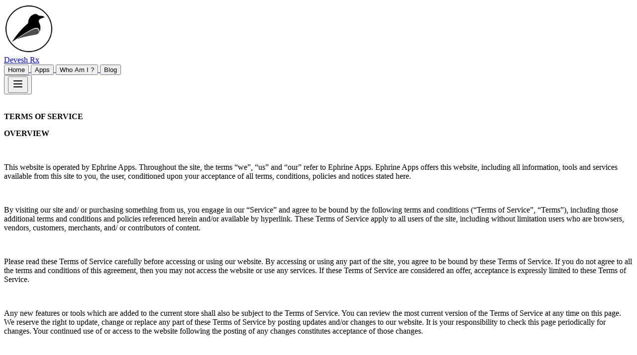

--- FILE ---
content_type: text/html; charset=utf-8
request_url: https://deveshrx.com/tc
body_size: 10524
content:
<!DOCTYPE html><html lang="en"> <head><meta charset="UTF-8"><meta name="viewport" content="width=device-width, initial-scale=1.0"><title>Terms & Conditions - Devesh Rx</title><meta name="robots" content="noindex, nofollow"><!-- Tailwind CSS CDN for basic styling --><script type="module" src="/_astro/tc.astro_astro_type_script_index_0_lang.CxO_JRN6.js"></script><link rel="stylesheet" href="/_astro/ai-agent-and-automation.DHynei3a.css"><script type="module" src="/_astro/page.dUA2ZzDj.js"></script></head> <body> <header class="text-gray-600 body-font"> <div class="container mx-auto flex p-5 flex-row"> <a data-astro-prefetch href="/" class="flex title-font font-medium items-center text-gray-900 mb-4 md:mb-0 hover:scale-105 transform-gpu transition-all duration-500"> <img src="https://ik.imagekit.io/mkg3bafgvs3/DeveshRx/deveshrx_com/DeveshRx_Logo_512px.png" alt="Devesh Rx Logo" width="100" height="100" loading="lazy" decoding="async" class="w-10 aspect-square"> <div class="ml-3 text-xl">Devesh Rx</div> </a> <nav class="md:ml-auto hidden md:flex flex-row my-auto text-base justify-center"> <!-- Home Page Tab --> <a data-astro-prefetch id="navlink" href="/" class=" cursor-pointer "> <button data-slot="button" class="inline-flex items-center justify-center gap-2 whitespace-nowrap rounded-md text-sm font-medium transition-all disabled:pointer-events-none disabled:opacity-50 [&amp;_svg]:pointer-events-none [&amp;_svg:not([class*=&#x27;size-&#x27;])]:size-4 shrink-0 [&amp;_svg]:shrink-0 outline-none focus-visible:border-ring focus-visible:ring-ring/50 focus-visible:ring-[3px] aria-invalid:ring-destructive/20 dark:aria-invalid:ring-destructive/40 aria-invalid:border-destructive text-primary underline-offset-4 hover:underline h-9 px-4 py-2 has-[&gt;svg]:px-3 cursor-pointer">
Home
</button> </a> <!-- Apps Page Tab --> <a data-astro-prefetch id="navlink" href="/apps" class=" "> <button data-slot="button" class="inline-flex items-center justify-center gap-2 whitespace-nowrap rounded-md text-sm font-medium transition-all disabled:pointer-events-none disabled:opacity-50 [&amp;_svg]:pointer-events-none [&amp;_svg:not([class*=&#x27;size-&#x27;])]:size-4 shrink-0 [&amp;_svg]:shrink-0 outline-none focus-visible:border-ring focus-visible:ring-ring/50 focus-visible:ring-[3px] aria-invalid:ring-destructive/20 dark:aria-invalid:ring-destructive/40 aria-invalid:border-destructive text-primary underline-offset-4 hover:underline h-9 px-4 py-2 has-[&gt;svg]:px-3 cursor-pointer">
Apps
</button> </a> <!-- Profile Page Tab --> <a data-astro-prefetch id="navlink" href="/devesh_chaudhari" class=" cursor-pointer "> <button data-slot="button" class="inline-flex items-center justify-center gap-2 whitespace-nowrap rounded-md text-sm font-medium transition-all disabled:pointer-events-none disabled:opacity-50 [&amp;_svg]:pointer-events-none [&amp;_svg:not([class*=&#x27;size-&#x27;])]:size-4 shrink-0 [&amp;_svg]:shrink-0 outline-none focus-visible:border-ring focus-visible:ring-ring/50 focus-visible:ring-[3px] aria-invalid:ring-destructive/20 dark:aria-invalid:ring-destructive/40 aria-invalid:border-destructive text-primary underline-offset-4 hover:underline h-9 px-4 py-2 has-[&gt;svg]:px-3 cursor-pointer">
Who Am I ?
</button> </a> <!-- Blog Page Tab --> <a data-astro-prefetch id="navlink" href="https://blog.deveshrx.com" class=""> <button data-slot="button" class="inline-flex items-center justify-center gap-2 whitespace-nowrap rounded-md text-sm font-medium transition-all disabled:pointer-events-none disabled:opacity-50 [&amp;_svg]:pointer-events-none [&amp;_svg:not([class*=&#x27;size-&#x27;])]:size-4 shrink-0 [&amp;_svg]:shrink-0 outline-none focus-visible:border-ring focus-visible:ring-ring/50 focus-visible:ring-[3px] aria-invalid:ring-destructive/20 dark:aria-invalid:ring-destructive/40 aria-invalid:border-destructive text-primary underline-offset-4 hover:underline h-9 px-4 py-2 has-[&gt;svg]:px-3 cursor-pointer">
Blog
</button> </a> </nav> <div class="ml-auto mr-0 md:ml-0 md:hidden"> <style>astro-island,astro-slot,astro-static-slot{display:contents}</style><script>(()=>{var e=async t=>{await(await t())()};(self.Astro||(self.Astro={})).load=e;window.dispatchEvent(new Event("astro:load"));})();;(()=>{var A=Object.defineProperty;var g=(i,o,a)=>o in i?A(i,o,{enumerable:!0,configurable:!0,writable:!0,value:a}):i[o]=a;var d=(i,o,a)=>g(i,typeof o!="symbol"?o+"":o,a);{let i={0:t=>m(t),1:t=>a(t),2:t=>new RegExp(t),3:t=>new Date(t),4:t=>new Map(a(t)),5:t=>new Set(a(t)),6:t=>BigInt(t),7:t=>new URL(t),8:t=>new Uint8Array(t),9:t=>new Uint16Array(t),10:t=>new Uint32Array(t),11:t=>1/0*t},o=t=>{let[l,e]=t;return l in i?i[l](e):void 0},a=t=>t.map(o),m=t=>typeof t!="object"||t===null?t:Object.fromEntries(Object.entries(t).map(([l,e])=>[l,o(e)]));class y extends HTMLElement{constructor(){super(...arguments);d(this,"Component");d(this,"hydrator");d(this,"hydrate",async()=>{var b;if(!this.hydrator||!this.isConnected)return;let e=(b=this.parentElement)==null?void 0:b.closest("astro-island[ssr]");if(e){e.addEventListener("astro:hydrate",this.hydrate,{once:!0});return}let c=this.querySelectorAll("astro-slot"),n={},h=this.querySelectorAll("template[data-astro-template]");for(let r of h){let s=r.closest(this.tagName);s!=null&&s.isSameNode(this)&&(n[r.getAttribute("data-astro-template")||"default"]=r.innerHTML,r.remove())}for(let r of c){let s=r.closest(this.tagName);s!=null&&s.isSameNode(this)&&(n[r.getAttribute("name")||"default"]=r.innerHTML)}let p;try{p=this.hasAttribute("props")?m(JSON.parse(this.getAttribute("props"))):{}}catch(r){let s=this.getAttribute("component-url")||"<unknown>",v=this.getAttribute("component-export");throw v&&(s+=` (export ${v})`),console.error(`[hydrate] Error parsing props for component ${s}`,this.getAttribute("props"),r),r}let u;await this.hydrator(this)(this.Component,p,n,{client:this.getAttribute("client")}),this.removeAttribute("ssr"),this.dispatchEvent(new CustomEvent("astro:hydrate"))});d(this,"unmount",()=>{this.isConnected||this.dispatchEvent(new CustomEvent("astro:unmount"))})}disconnectedCallback(){document.removeEventListener("astro:after-swap",this.unmount),document.addEventListener("astro:after-swap",this.unmount,{once:!0})}connectedCallback(){if(!this.hasAttribute("await-children")||document.readyState==="interactive"||document.readyState==="complete")this.childrenConnectedCallback();else{let e=()=>{document.removeEventListener("DOMContentLoaded",e),c.disconnect(),this.childrenConnectedCallback()},c=new MutationObserver(()=>{var n;((n=this.lastChild)==null?void 0:n.nodeType)===Node.COMMENT_NODE&&this.lastChild.nodeValue==="astro:end"&&(this.lastChild.remove(),e())});c.observe(this,{childList:!0}),document.addEventListener("DOMContentLoaded",e)}}async childrenConnectedCallback(){let e=this.getAttribute("before-hydration-url");e&&await import(e),this.start()}async start(){let e=JSON.parse(this.getAttribute("opts")),c=this.getAttribute("client");if(Astro[c]===void 0){window.addEventListener(`astro:${c}`,()=>this.start(),{once:!0});return}try{await Astro[c](async()=>{let n=this.getAttribute("renderer-url"),[h,{default:p}]=await Promise.all([import(this.getAttribute("component-url")),n?import(n):()=>()=>{}]),u=this.getAttribute("component-export")||"default";if(!u.includes("."))this.Component=h[u];else{this.Component=h;for(let f of u.split("."))this.Component=this.Component[f]}return this.hydrator=p,this.hydrate},e,this)}catch(n){console.error(`[astro-island] Error hydrating ${this.getAttribute("component-url")}`,n)}}attributeChangedCallback(){this.hydrate()}}d(y,"observedAttributes",["props"]),customElements.get("astro-island")||customElements.define("astro-island",y)}})();</script><astro-island uid="Uy6yN" prefix="r7" component-url="/_astro/MenuDrawerComp.BmARtvqS.js" component-export="default" renderer-url="/_astro/client.DxZNQU9M.js" props="{&quot;navselect&quot;:[0,&quot;navselect&quot;]}" ssr client="load" opts="{&quot;name&quot;:&quot;MenuDrawerComp&quot;,&quot;value&quot;:true}" await-children><div class="my-auto"><button type="button" aria-haspopup="dialog" aria-expanded="false" aria-controls="radix-«r7R0»" data-state="closed" data-slot="sheet-trigger" class="my-auto"><button data-slot="button" class="inline-flex items-center justify-center gap-2 whitespace-nowrap rounded-md text-sm font-medium transition-all disabled:pointer-events-none disabled:opacity-50 [&amp;_svg]:pointer-events-none [&amp;_svg:not([class*=&#x27;size-&#x27;])]:size-4 shrink-0 [&amp;_svg]:shrink-0 outline-none focus-visible:border-ring focus-visible:ring-ring/50 focus-visible:ring-[3px] aria-invalid:ring-destructive/20 dark:aria-invalid:ring-destructive/40 aria-invalid:border-destructive border bg-background shadow-xs hover:bg-accent hover:text-accent-foreground dark:bg-input/30 dark:border-input dark:hover:bg-input/50 h-9 px-4 py-2 has-[&gt;svg]:px-3"><svg xmlns="http://www.w3.org/2000/svg" width="24" height="24" viewBox="0 0 24 24" fill="none" stroke="currentColor" stroke-width="2" stroke-linecap="round" stroke-linejoin="round" class="lucide lucide-menu" aria-hidden="true"><path d="M4 12h16"></path><path d="M4 18h16"></path><path d="M4 6h16"></path></svg></button></button></div><!--astro:end--></astro-island> </div> <!--    <button
      class="inline-flex items-center bg-gray-100 border-0 py-1 px-3 focus:outline-none hover:bg-gray-200 rounded text-base mt-4 md:mt-0"
      >Button
      <svg
        fill="none"
        stroke="currentColor"
        stroke-linecap="round"
        stroke-linejoin="round"
        stroke-width="2"
        class="w-4 h-4 ml-1"
        viewBox="0 0 24 24"
      >
        <path d="M5 12h14M12 5l7 7-7 7"></path>
      </svg>
    </button> --> </div> </header> <div class="px-5"> <br><br> <main> <article> <b>TERMS OF SERVICE</b> <br> <p><b>OVERVIEW</b></p> <p><br></p> <p>
This website is operated by Ephrine Apps. Throughout the site, the
            terms &ldquo;we&rdquo;, &ldquo;us&rdquo; and &ldquo;our&rdquo; refer
            to Ephrine Apps. Ephrine Apps offers this website, including all
            information, tools and services available from this site to you, the
            user, conditioned upon your acceptance of all terms, conditions,
            policies and notices stated here.
</p> <p><br></p> <p>
By visiting our site and/ or purchasing something from us, you
            engage in our &ldquo;Service&rdquo; and agree to be bound by the
            following terms and conditions (&ldquo;Terms of Service&rdquo;,
            &ldquo;Terms&rdquo;), including those additional terms and
            conditions and policies referenced herein and/or available by
            hyperlink. These Terms of Service apply to all users of the site,
            including without limitation users who are browsers, vendors,
            customers, merchants, and/ or contributors of content.
</p> <p><br></p> <p>
Please read these Terms of Service carefully before accessing or
            using our website. By accessing or using any part of the site, you
            agree to be bound by these Terms of Service. If you do not agree to
            all the terms and conditions of this agreement, then you may not
            access the website or use any services. If these Terms of Service
            are considered an offer, acceptance is expressly limited to these
            Terms of Service.
</p> <p><br></p> <p>
Any new features or tools which are added to the current store shall
            also be subject to the Terms of Service. You can review the most
            current version of the Terms of Service at any time on this page. We
            reserve the right to update, change or replace any part of these
            Terms of Service by posting updates and/or changes to our website.
            It is your responsibility to check this page periodically for
            changes. Your continued use of or access to the website following
            the posting of any changes constitutes acceptance of those changes.
</p> <p><br></p> <p><b>SECTION 1 - ONLINE STORE TERMS</b></p> <p><br></p> <p>
By agreeing to these Terms of Service, you represent that you are at
            least the age of majority in your state or province of residence, or
            that you are the age of majority in your state or province of
            residence and you have given us your consent to allow any of your
            minor dependents to use this site.
</p> <p><br></p> <p>
You may not use our products for any illegal or unauthorized purpose
            nor may you, in the use of the Service, violate any laws in your
            jurisdiction (including but not limited to copyright laws).
</p> <p><br></p> <p>
You must not transmit any worms or viruses or any code of a
            destructive nature.
</p> <p><br></p> <p>
A breach or violation of any of the Terms will result in an
            immediate termination of your Services.
</p> <p><br></p> <p><b>SECTION 2 - GENERAL CONDITIONS</b></p> <p><br></p> <p>
We reserve the right to refuse service to anyone for any reason at
            any time.
</p> <p><br></p> <p>
You understand that your content (not including credit card
            information), may be transferred unencrypted and involve (a)
            transmissions over various networks; and (b) changes to conform and
            adapt to technical requirements of connecting networks or devices.
            Credit card information is always encrypted during transfer over
            networks.
</p> <p><br></p> <p>
You agree not to reproduce, duplicate, copy, sell, resell or exploit
            any portion of the Service, use of the Service, or access to the
            Service or any contact on the website through which the service is
            provided, without express written permission by us.
</p> <p><br></p> <p>
The headings used in this agreement are included for convenience
            only and will not limit or otherwise affect these Terms.
</p> <p><br></p> <p> <b>SECTION 3 - ACCURACY, COMPLETENESS AND TIMELINESS OF INFORMATION</b> </p> <p><br></p> <p>
We are not responsible if information made available on this site is
            not accurate, complete or current. The material on this site is
            provided for general information only and should not be relied upon
            or used as the sole basis for making decisions without consulting
            primary, more accurate, more complete or more timely sources of
            information. Any reliance on the material on this site is at your
            own risk.
</p> <p><br></p> <p>
This site may contain certain historical information. Historical
            information, necessarily, is not current and is provided for your
            reference only. We reserve the right to modify the contents of this
            site at any time, but we have no obligation to update any
            information on our site. You agree that it is your responsibility to
            monitor changes to our site.
</p> <p><br></p> <p><b>SECTION 4 - MODIFICATIONS TO THE SERVICE AND PRICES</b></p> <p><br></p> <p>Prices for our products are subject to change without notice.</p> <p><br></p> <p>
We reserve the right at any time to modify or discontinue the
            Service (or any part or content thereof) without notice at any time.
</p> <p><br></p> <p>
We shall not be liable to you or to any third-party for any
            modification, price change, suspension or discontinuance of the
            Service.
</p> <p><br></p> <p><b>SECTION 5 - PRODUCTS OR SERVICES</b></p> <p><br></p> <p>
Certain products or services may be available exclusively online
            through the website. These products or services may have limited
            quantities and are subject to return or exchange only according to
            our Return Policy.
</p> <p><br></p> <p>
We have made every effort to display as accurately as possible the
            colors and images of our products that appear at the store. We
            cannot guarantee that your computer monitor's display of any color
            will be accurate.
</p> <p><br></p> <p>
We reserve the right, but are not obligated, to limit the sales of
            our products or Services to any person, geographic region or
            jurisdiction. We may exercise this right on a case-by-case basis. We
            reserve the right to limit the quantities of any products or
            services that we offer. All descriptions of products or product
            pricing are subject to change at anytime without notice, at the sole
            discretion of us. We reserve the right to discontinue any product at
            any time. Any offer for any product or service made on this site is
            void where prohibited.
</p> <p><br></p> <p>
We do not warrant that the quality of any products, services,
            information, or other material purchased or obtained by you will
            meet your expectations, or that any errors in the Service will be
            corrected.
</p> <p><br></p> <p><b>SECTION 6 - ACCURACY OF BILLING AND ACCOUNT INFORMATION</b></p> <p><br></p> <p>
We reserve the right to refuse any order you place with us. We may,
            in our sole discretion, limit or cancel quantities purchased per
            person, per household or per order. These restrictions may include
            orders placed by or under the same customer account, the same credit
            card, and/or orders that use the same billing and/or shipping
            address. In the event that we make a change to or cancel an order,
            we may attempt to notify you by contacting the e-mail and/or billing
            address/phone number provided at the time the order was made. We
            reserve the right to limit or prohibit orders that, in our sole
            judgment, appear to be placed by dealers, resellers or distributors.
</p> <p><br></p> <p>
You agree to provide current, complete and accurate purchase and
            account information for all purchases made at our store. You agree
            to promptly update your account and other information, including
            your email address and credit card numbers and expiration dates, so
            that we can complete your transactions and contact you as needed.
</p> <p><br></p> <p>For more detail, please review our Returns Policy.</p> <p><br></p> <p><b>SECTION 7 - OPTIONAL TOOLS</b></p> <p><br></p> <p>
We may provide you with access to third-party tools over which we
            neither monitor nor have any control nor input.
</p> <p><br></p> <p>
You acknowledge and agree that we provide access to such tools
            &rdquo;as is&rdquo; and &ldquo;as available&rdquo; without any
            warranties, representations or conditions of any kind and without
            any endorsement. We shall have no liability whatsoever arising from
            or relating to your use of optional third-party tools.
</p> <p><br></p> <p>
Any use by you of optional tools offered through the site is
            entirely at your own risk and discretion and you should ensure that
            you are familiar with and approve of the terms on which tools are
            provided by the relevant third-party provider(s).
</p> <p><br></p> <p>
We may also, in the future, offer new services and/or features
            through the website (including, the release of new tools and
            resources). Such new features and/or services shall also be subject
            to these Terms of Service.
</p> <p><br></p> <p><b>SECTION 8 - THIRD-PARTY LINKS</b></p> <p><br></p> <p>
Certain content, products and services available via our Service may
            include materials from third-parties.
</p> <p><br></p> <p>
Third-party links on this site may direct you to third-party
            websites that are not affiliated with us. We are not responsible for
            examining or evaluating the content or accuracy and we do not
            warrant and will not have any liability or responsibility for any
            third-party materials or websites, or for any other materials,
            products, or services of third-parties.
</p> <p><br></p> <p>
We are not liable for any harm or damages related to the purchase or
            use of goods, services, resources, content, or any other
            transactions made in connection with any third-party websites.
            Please review carefully the third-party's policies and practices and
            make sure you understand them before you engage in any transaction.
            Complaints, claims, concerns, or questions regarding third-party
            products should be directed to the third-party.
</p> <p><br></p> <p> <b>SECTION 9 - USER COMMENTS, FEEDBACK AND OTHER SUBMISSIONS</b> </p> <p><br></p> <p>
If, at our request, you send certain specific submissions (for
            example contest entries) or without a request from us you send
            creative ideas, suggestions, proposals, plans, or other materials,
            whether online, by email, by postal mail, or otherwise
            (collectively, 'comments'), you agree that we may, at any time,
            without restriction, edit, copy, publish, distribute, translate and
            otherwise use in any medium any comments that you forward to us. We
            are and shall be under no obligation (1) to maintain any comments in
            confidence; (2) to pay compensation for any comments; or (3) to
            respond to any comments.
</p> <p><br></p> <p>
We may, but have no obligation to, monitor, edit or remove content
            that we determine in our sole discretion are unlawful, offensive,
            threatening, libelous, defamatory, pornographic, obscene or
            otherwise objectionable or violates any party&rsquo;s intellectual
            property or these Terms of Service.
</p> <p><br></p> <p>
You agree that your comments will not violate any right of any
            third-party, including copyright, trademark, privacy, personality or
            other personal or proprietary right. You further agree that your
            comments will not contain libelous or otherwise unlawful, abusive or
            obscene material, or contain any computer virus or other malware
            that could in any way affect the operation of the Service or any
            related website. You may not use a false e-mail address, pretend to
            be someone other than yourself, or otherwise mislead us or
            third-parties as to the origin of any comments. You are solely
            responsible for any comments you make and their accuracy. We take no
            responsibility and assume no liability for any comments posted by
            you or any third-party.
</p> <p><br></p> <p><b>SECTION 10 - PERSONAL INFORMATION</b></p> <p><br></p> <p>
Your submission of personal information through the store is
            governed by our Privacy Policy.
</p> <p><br></p> <p><b>SECTION 11 - ERRORS, INACCURACIES AND OMISSIONS</b></p> <p><br></p> <p>
Occasionally there may be information on our site or in the Service
            that contains typographical errors, inaccuracies or omissions that
            may relate to product descriptions, pricing, promotions, offers,
            product shipping charges, transit times and availability. We reserve
            the right to correct any errors, inaccuracies or omissions, and to
            change or update information or cancel orders if any information in
            the Service or on any related website is inaccurate at any time
            without prior notice (including after you have submitted your
            order).
</p> <p><br></p> <p>
We undertake no obligation to update, amend or clarify information
            in the Service or on any related website, including without
            limitation, pricing information, except as required by law. No
            specified update or refresh date applied in the Service or on any
            related website, should be taken to indicate that all information in
            the Service or on any related website has been modified or updated.
</p> <p><br></p> <p><b>SECTION 12 - PROHIBITED USES</b></p> <p><br></p> <p>
In addition to other prohibitions as set forth in the Terms of
            Service, you are prohibited from using the site or its content: (a)
            for any unlawful purpose; (b) to solicit others to perform or
            participate in any unlawful acts; (c) to violate any international,
            federal, provincial or state regulations, rules, laws, or local
            ordinances; (d) to infringe upon or violate our intellectual
            property rights or the intellectual property rights of others; (e)
            to harass, abuse, insult, harm, defame, slander, disparage,
            intimidate, or discriminate based on gender, sexual orientation,
            religion, ethnicity, race, age, national origin, or disability; (f)
            to submit false or misleading information; (g) to upload or transmit
            viruses or any other type of malicious code that will or may be used
            in any way that will affect the functionality or operation of the
            Service or of any related website, other websites, or the Internet;
            (h) to collect or track the personal information of others; (i) to
            spam, phish, pharm, pretext, spider, crawl, or scrape; (j) for any
            obscene or immoral purpose; or (k) to interfere with or circumvent
            the security features of the Service or any related website, other
            websites, or the Internet. We reserve the right to terminate your
            use of the Service or any related website for violating any of the
            prohibited uses.
</p> <p><br></p> <p> <b>SECTION 13 - DISCLAIMER OF WARRANTIES; LIMITATION OF LIABILITY</b> </p> <p><br></p> <p>
We do not guarantee, represent or warrant that your use of our
            service will be uninterrupted, timely, secure or error-free.
</p> <p><br></p> <p>
We do not warrant that the results that may be obtained from the use
            of the service will be accurate or reliable.
</p> <p><br></p> <p>
You agree that from time to time we may remove the service for
            indefinite periods of time or cancel the service at any time,
            without notice to you.
</p> <p><br></p> <p>
You expressly agree that your use of, or inability to use, the
            service is at your sole risk. The service and all products and
            services delivered to you through the service are (except as
            expressly stated by us) provided 'as is' and 'as available' for your
            use, without any representation, warranties or conditions of any
            kind, either express or implied, including all implied warranties or
            conditions of merchantability, merchantable quality, fitness for a
            particular purpose, durability, title, and non-infringement.
</p> <p><br></p> <p>
In no case shall Ephrine Apps, our directors, officers, employees,
            affiliates, agents, contractors, interns, suppliers, service
            providers or licensors be liable for any injury, loss, claim, or any
            direct, indirect, incidental, punitive, special, or consequential
            damages of any kind, including, without limitation lost profits,
            lost revenue, lost savings, loss of data, replacement costs, or any
            similar damages, whether based in contract, tort (including
            negligence), strict liability or otherwise, arising from your use of
            any of the service or any products procured using the service, or
            for any other claim related in any way to your use of the service or
            any product, including, but not limited to, any errors or omissions
            in any content, or any loss or damage of any kind incurred as a
            result of the use of the service or any content (or product) posted,
            transmitted, or otherwise made available via the service, even if
            advised of their possibility. Because some states or jurisdictions
            do not allow the exclusion or the limitation of liability for
            consequential or incidental damages, in such states or
            jurisdictions, our liability shall be limited to the maximum extent
            permitted by law.
</p> <p><br></p> <p><b>SECTION 14 - INDEMNIFICATION</b></p> <p><br></p> <p>
You agree to indemnify, defend and hold harmless Ephrine Apps and
            our parent, subsidiaries, affiliates, partners, officers, directors,
            agents, contractors, licensors, service providers, subcontractors,
            suppliers, interns and employees, harmless from any claim or demand,
            including reasonable attorneys&rsquo; fees, made by any third-party
            due to or arising out of your breach of these Terms of Service or
            the documents they incorporate by reference, or your violation of
            any law or the rights of a third-party.
</p> <p><br></p> <p><b>SECTION 15 - SEVERABILITY</b></p> <p><br></p> <p>
In the event that any provision of these Terms of Service is
            determined to be unlawful, void or unenforceable, such provision
            shall nonetheless be enforceable to the fullest extent permitted by
            applicable law, and the unenforceable portion shall be deemed to be
            severed from these Terms of Service, such determination shall not
            affect the validity and enforceability of any other remaining
            provisions.
</p> <p><br></p> <p><b>SECTION 16 - TERMINATION</b></p> <p><br></p> <p>
The obligations and liabilities of the parties incurred prior to the
            termination date shall survive the termination of this agreement for
            all purposes.
</p> <p><br></p> <p>
These Terms of Service are effective unless and until terminated by
            either you or us. You may terminate these Terms of Service at any
            time by notifying us that you no longer wish to use our Services, or
            when you cease using our site.
</p> <p><br></p> <p>
If in our sole judgment you fail, or we suspect that you have
            failed, to comply with any term or provision of these Terms of
            Service, we also may terminate this agreement at any time without
            notice and you will remain liable for all amounts due up to and
            including the date of termination; and/or accordingly may deny you
            access to our Services (or any part thereof).
</p> <p><br></p> <p><b>SECTION 17 - ENTIRE AGREEMENT</b></p> <p><br></p> <p>
The failure of us to exercise or enforce any right or provision of
            these Terms of Service shall not constitute a waiver of such right
            or provision.
</p> <p><br></p> <p>
These Terms of Service and any policies or operating rules posted by
            us on this site or in respect to The Service constitutes the entire
            agreement and understanding between you and us and govern your use
            of the Service, superseding any prior or contemporaneous agreements,
            communications and proposals, whether oral or written, between you
            and us (including, but not limited to, any prior versions of the
            Terms of Service).
</p> <p><br></p> <p>
Any ambiguities in the interpretation of these Terms of Service
            shall not be construed against the drafting party.
</p> <p><br></p> <p><b>SECTION 18 - GOVERNING LAW</b></p> <p><br></p> <p>
These Terms of Service and any separate agreements whereby we
            provide you Services shall be governed by and construed in
            accordance with the laws of India and jurisdiction of Jaipur,
            Rajasthan
</p> <p><br></p> <p><b>SECTION 19 - CHANGES TO TERMS OF SERVICE</b></p> <p><br></p> <p>
You can review the most current version of the Terms of Service at
            any time at this page.
</p> <p><br></p> <p>
We reserve the right, at our sole discretion, to update, change or
            replace any part of these Terms of Service by posting updates and
            changes to our website. It is your responsibility to check our
            website periodically for changes. Your continued use of or access to
            our website or the Service following the posting of any changes to
            these Terms of Service constitutes acceptance of those changes.
</p> <p><br></p> <p><b>SECTION 20 - CONTACT INFORMATION</b></p> <p><br></p> <p>
Questions about the Terms of Service should be sent to us at
            contact@deveshrx.com.
</p> <p><br></p> <p><br></p> <p><br></p> <p><br></p> <p><br></p> <p><br></p> </article> </main> </div> </body></html>

--- FILE ---
content_type: application/javascript; charset=utf-8
request_url: https://deveshrx.com/_astro/page.dUA2ZzDj.js
body_size: -402
content:
import{i}from"./index.CUeysyOT.js";i();


--- FILE ---
content_type: application/javascript; charset=utf-8
request_url: https://deveshrx.com/_astro/tc.astro_astro_type_script_index_0_lang.CxO_JRN6.js
body_size: -442
content:
import"https://cdn.tailwindcss.com";


--- FILE ---
content_type: application/javascript; charset=utf-8
request_url: https://deveshrx.com/_astro/index.Cj5Uboor.js
body_size: 133
content:
import{g as n,r as f}from"./index.DatCARk7.js";import{r as u}from"./index.Bz-QvCnq.js";import{c as l}from"./index.WqdDVDYk.js";import{j as v}from"./jsx-runtime.D_zvdyIk.js";var o=u();const w=n(o);var d=["a","button","div","form","h2","h3","img","input","label","li","nav","ol","p","select","span","svg","ul"],P=d.reduce((t,r)=>{const e=l(`Primitive.${r}`),i=f.forwardRef((s,a)=>{const{asChild:m,...p}=s,c=m?e:r;return typeof window<"u"&&(window[Symbol.for("radix-ui")]=!0),v.jsx(c,{...p,ref:a})});return i.displayName=`Primitive.${r}`,{...t,[r]:i}},{});function R(t,r){t&&o.flushSync(()=>t.dispatchEvent(r))}export{P,w as R,R as d};


--- FILE ---
content_type: application/javascript; charset=utf-8
request_url: https://deveshrx.com/_astro/utils.y9b8gBZq.js
body_size: 7587
content:
function xe(e){var n,r,o="";if(typeof e=="string"||typeof e=="number")o+=e;else if(typeof e=="object")if(Array.isArray(e)){var i=e.length;for(n=0;n<i;n++)e[n]&&(r=xe(e[n]))&&(o&&(o+=" "),o+=r)}else for(r in e)e[r]&&(o&&(o+=" "),o+=r);return o}function Pe(){for(var e,n,r=0,o="",i=arguments.length;r<i;r++)(e=arguments[r])&&(n=xe(e))&&(o&&(o+=" "),o+=n);return o}const ne="-",Re=e=>{const n=Te(e),{conflictingClassGroups:r,conflictingClassGroupModifiers:o}=e;return{getClassGroupId:l=>{const u=l.split(ne);return u[0]===""&&u.length!==1&&u.shift(),we(u,n)||Ge(l)},getConflictingClassGroupIds:(l,u)=>{const p=r[l]||[];return u&&o[l]?[...p,...o[l]]:p}}},we=(e,n)=>{if(e.length===0)return n.classGroupId;const r=e[0],o=n.nextPart.get(r),i=o?we(e.slice(1),o):void 0;if(i)return i;if(n.validators.length===0)return;const m=e.join(ne);return n.validators.find(({validator:l})=>l(m))?.classGroupId},fe=/^\[(.+)\]$/,Ge=e=>{if(fe.test(e)){const n=fe.exec(e)[1],r=n?.substring(0,n.indexOf(":"));if(r)return"arbitrary.."+r}},Te=e=>{const{theme:n,classGroups:r}=e,o={nextPart:new Map,validators:[]};for(const i in r)re(r[i],o,i,n);return o},re=(e,n,r,o)=>{e.forEach(i=>{if(typeof i=="string"){const m=i===""?n:be(n,i);m.classGroupId=r;return}if(typeof i=="function"){if(Ee(i)){re(i(o),n,r,o);return}n.validators.push({validator:i,classGroupId:r});return}Object.entries(i).forEach(([m,l])=>{re(l,be(n,m),r,o)})})},be=(e,n)=>{let r=e;return n.split(ne).forEach(o=>{r.nextPart.has(o)||r.nextPart.set(o,{nextPart:new Map,validators:[]}),r=r.nextPart.get(o)}),r},Ee=e=>e.isThemeGetter,Ne=e=>{if(e<1)return{get:()=>{},set:()=>{}};let n=0,r=new Map,o=new Map;const i=(m,l)=>{r.set(m,l),n++,n>e&&(n=0,o=r,r=new Map)};return{get(m){let l=r.get(m);if(l!==void 0)return l;if((l=o.get(m))!==void 0)return i(m,l),l},set(m,l){r.has(m)?r.set(m,l):i(m,l)}}},te="!",se=":",Le=se.length,Ve=e=>{const{prefix:n,experimentalParseClassName:r}=e;let o=i=>{const m=[];let l=0,u=0,p=0,g;for(let k=0;k<i.length;k++){let y=i[k];if(l===0&&u===0){if(y===se){m.push(i.slice(p,k)),p=k+Le;continue}if(y==="/"){g=k;continue}}y==="["?l++:y==="]"?l--:y==="("?u++:y===")"&&u--}const h=m.length===0?i:i.substring(p),M=je(h),O=M!==h,F=g&&g>p?g-p:void 0;return{modifiers:m,hasImportantModifier:O,baseClassName:M,maybePostfixModifierPosition:F}};if(n){const i=n+se,m=o;o=l=>l.startsWith(i)?m(l.substring(i.length)):{isExternal:!0,modifiers:[],hasImportantModifier:!1,baseClassName:l,maybePostfixModifierPosition:void 0}}if(r){const i=o;o=m=>r({className:m,parseClassName:i})}return o},je=e=>e.endsWith(te)?e.substring(0,e.length-1):e.startsWith(te)?e.substring(1):e,Oe=e=>{const n=Object.fromEntries(e.orderSensitiveModifiers.map(o=>[o,!0]));return o=>{if(o.length<=1)return o;const i=[];let m=[];return o.forEach(l=>{l[0]==="["||n[l]?(i.push(...m.sort(),l),m=[]):m.push(l)}),i.push(...m.sort()),i}},Fe=e=>({cache:Ne(e.cacheSize),parseClassName:Ve(e),sortModifiers:Oe(e),...Re(e)}),_e=/\s+/,Be=(e,n)=>{const{parseClassName:r,getClassGroupId:o,getConflictingClassGroupIds:i,sortModifiers:m}=n,l=[],u=e.trim().split(_e);let p="";for(let g=u.length-1;g>=0;g-=1){const h=u[g],{isExternal:M,modifiers:O,hasImportantModifier:F,baseClassName:k,maybePostfixModifierPosition:y}=r(h);if(M){p=h+(p.length>0?" "+p:p);continue}let G=!!y,A=o(G?k.substring(0,y):k);if(!A){if(!G){p=h+(p.length>0?" "+p:p);continue}if(A=o(k),!A){p=h+(p.length>0?" "+p:p);continue}G=!1}const $=m(O).join(":"),_=F?$+te:$,T=_+A;if(l.includes(T))continue;l.push(T);const E=i(A,G);for(let I=0;I<E.length;++I){const B=E[I];l.push(_+B)}p=h+(p.length>0?" "+p:p)}return p};function We(){let e=0,n,r,o="";for(;e<arguments.length;)(n=arguments[e++])&&(r=ke(n))&&(o&&(o+=" "),o+=r);return o}const ke=e=>{if(typeof e=="string")return e;let n,r="";for(let o=0;o<e.length;o++)e[o]&&(n=ke(e[o]))&&(r&&(r+=" "),r+=n);return r};function $e(e,...n){let r,o,i,m=l;function l(p){const g=n.reduce((h,M)=>M(h),e());return r=Fe(g),o=r.cache.get,i=r.cache.set,m=u,u(p)}function u(p){const g=o(p);if(g)return g;const h=Be(p,r);return i(p,h),h}return function(){return m(We.apply(null,arguments))}}const f=e=>{const n=r=>r[e]||[];return n.isThemeGetter=!0,n},ye=/^\[(?:(\w[\w-]*):)?(.+)\]$/i,ve=/^\((?:(\w[\w-]*):)?(.+)\)$/i,Ue=/^\d+\/\d+$/,qe=/^(\d+(\.\d+)?)?(xs|sm|md|lg|xl)$/,He=/\d+(%|px|r?em|[sdl]?v([hwib]|min|max)|pt|pc|in|cm|mm|cap|ch|ex|r?lh|cq(w|h|i|b|min|max))|\b(calc|min|max|clamp)\(.+\)|^0$/,Je=/^(rgba?|hsla?|hwb|(ok)?(lab|lch))\(.+\)$/,Xe=/^(inset_)?-?((\d+)?\.?(\d+)[a-z]+|0)_-?((\d+)?\.?(\d+)[a-z]+|0)/,De=/^(url|image|image-set|cross-fade|element|(repeating-)?(linear|radial|conic)-gradient)\(.+\)$/,L=e=>Ue.test(e),d=e=>!!e&&!Number.isNaN(Number(e)),S=e=>!!e&&Number.isInteger(Number(e)),ee=e=>e.endsWith("%")&&d(e.slice(0,-1)),C=e=>qe.test(e),Ke=()=>!0,Qe=e=>He.test(e)&&!Je.test(e),ze=()=>!1,Ye=e=>Xe.test(e),Ze=e=>De.test(e),eo=e=>!t(e)&&!s(e),oo=e=>V(e,Se,ze),t=e=>ye.test(e),R=e=>V(e,Ae,Qe),oe=e=>V(e,ao,d),ge=e=>V(e,Ce,ze),ro=e=>V(e,Me,Ze),D=e=>V(e,Ie,Ye),s=e=>ve.test(e),W=e=>j(e,Ae),to=e=>j(e,io),he=e=>j(e,Ce),so=e=>j(e,Se),no=e=>j(e,Me),K=e=>j(e,Ie,!0),V=(e,n,r)=>{const o=ye.exec(e);return o?o[1]?n(o[1]):r(o[2]):!1},j=(e,n,r=!1)=>{const o=ve.exec(e);return o?o[1]?n(o[1]):r:!1},Ce=e=>e==="position"||e==="percentage",Me=e=>e==="image"||e==="url",Se=e=>e==="length"||e==="size"||e==="bg-size",Ae=e=>e==="length",ao=e=>e==="number",io=e=>e==="family-name",Ie=e=>e==="shadow",lo=()=>{const e=f("color"),n=f("font"),r=f("text"),o=f("font-weight"),i=f("tracking"),m=f("leading"),l=f("breakpoint"),u=f("container"),p=f("spacing"),g=f("radius"),h=f("shadow"),M=f("inset-shadow"),O=f("text-shadow"),F=f("drop-shadow"),k=f("blur"),y=f("perspective"),G=f("aspect"),A=f("ease"),$=f("animate"),_=()=>["auto","avoid","all","avoid-page","page","left","right","column"],T=()=>["center","top","bottom","left","right","top-left","left-top","top-right","right-top","bottom-right","right-bottom","bottom-left","left-bottom"],E=()=>[...T(),s,t],I=()=>["auto","hidden","clip","visible","scroll"],B=()=>["auto","contain","none"],c=()=>[s,t,p],v=()=>[L,"full","auto",...c()],ae=()=>[S,"none","subgrid",s,t],ie=()=>["auto",{span:["full",S,s,t]},S,s,t],U=()=>[S,"auto",s,t],le=()=>["auto","min","max","fr",s,t],Q=()=>["start","end","center","between","around","evenly","stretch","baseline","center-safe","end-safe"],N=()=>["start","end","center","stretch","center-safe","end-safe"],z=()=>["auto",...c()],P=()=>[L,"auto","full","dvw","dvh","lvw","lvh","svw","svh","min","max","fit",...c()],a=()=>[e,s,t],ce=()=>[...T(),he,ge,{position:[s,t]}],de=()=>["no-repeat",{repeat:["","x","y","space","round"]}],me=()=>["auto","cover","contain",so,oo,{size:[s,t]}],Y=()=>[ee,W,R],x=()=>["","none","full",g,s,t],w=()=>["",d,W,R],q=()=>["solid","dashed","dotted","double"],pe=()=>["normal","multiply","screen","overlay","darken","lighten","color-dodge","color-burn","hard-light","soft-light","difference","exclusion","hue","saturation","color","luminosity"],b=()=>[d,ee,he,ge],ue=()=>["","none",k,s,t],H=()=>["none",d,s,t],J=()=>["none",d,s,t],Z=()=>[d,s,t],X=()=>[L,"full",...c()];return{cacheSize:500,theme:{animate:["spin","ping","pulse","bounce"],aspect:["video"],blur:[C],breakpoint:[C],color:[Ke],container:[C],"drop-shadow":[C],ease:["in","out","in-out"],font:[eo],"font-weight":["thin","extralight","light","normal","medium","semibold","bold","extrabold","black"],"inset-shadow":[C],leading:["none","tight","snug","normal","relaxed","loose"],perspective:["dramatic","near","normal","midrange","distant","none"],radius:[C],shadow:[C],spacing:["px",d],text:[C],"text-shadow":[C],tracking:["tighter","tight","normal","wide","wider","widest"]},classGroups:{aspect:[{aspect:["auto","square",L,t,s,G]}],container:["container"],columns:[{columns:[d,t,s,u]}],"break-after":[{"break-after":_()}],"break-before":[{"break-before":_()}],"break-inside":[{"break-inside":["auto","avoid","avoid-page","avoid-column"]}],"box-decoration":[{"box-decoration":["slice","clone"]}],box:[{box:["border","content"]}],display:["block","inline-block","inline","flex","inline-flex","table","inline-table","table-caption","table-cell","table-column","table-column-group","table-footer-group","table-header-group","table-row-group","table-row","flow-root","grid","inline-grid","contents","list-item","hidden"],sr:["sr-only","not-sr-only"],float:[{float:["right","left","none","start","end"]}],clear:[{clear:["left","right","both","none","start","end"]}],isolation:["isolate","isolation-auto"],"object-fit":[{object:["contain","cover","fill","none","scale-down"]}],"object-position":[{object:E()}],overflow:[{overflow:I()}],"overflow-x":[{"overflow-x":I()}],"overflow-y":[{"overflow-y":I()}],overscroll:[{overscroll:B()}],"overscroll-x":[{"overscroll-x":B()}],"overscroll-y":[{"overscroll-y":B()}],position:["static","fixed","absolute","relative","sticky"],inset:[{inset:v()}],"inset-x":[{"inset-x":v()}],"inset-y":[{"inset-y":v()}],start:[{start:v()}],end:[{end:v()}],top:[{top:v()}],right:[{right:v()}],bottom:[{bottom:v()}],left:[{left:v()}],visibility:["visible","invisible","collapse"],z:[{z:[S,"auto",s,t]}],basis:[{basis:[L,"full","auto",u,...c()]}],"flex-direction":[{flex:["row","row-reverse","col","col-reverse"]}],"flex-wrap":[{flex:["nowrap","wrap","wrap-reverse"]}],flex:[{flex:[d,L,"auto","initial","none",t]}],grow:[{grow:["",d,s,t]}],shrink:[{shrink:["",d,s,t]}],order:[{order:[S,"first","last","none",s,t]}],"grid-cols":[{"grid-cols":ae()}],"col-start-end":[{col:ie()}],"col-start":[{"col-start":U()}],"col-end":[{"col-end":U()}],"grid-rows":[{"grid-rows":ae()}],"row-start-end":[{row:ie()}],"row-start":[{"row-start":U()}],"row-end":[{"row-end":U()}],"grid-flow":[{"grid-flow":["row","col","dense","row-dense","col-dense"]}],"auto-cols":[{"auto-cols":le()}],"auto-rows":[{"auto-rows":le()}],gap:[{gap:c()}],"gap-x":[{"gap-x":c()}],"gap-y":[{"gap-y":c()}],"justify-content":[{justify:[...Q(),"normal"]}],"justify-items":[{"justify-items":[...N(),"normal"]}],"justify-self":[{"justify-self":["auto",...N()]}],"align-content":[{content:["normal",...Q()]}],"align-items":[{items:[...N(),{baseline:["","last"]}]}],"align-self":[{self:["auto",...N(),{baseline:["","last"]}]}],"place-content":[{"place-content":Q()}],"place-items":[{"place-items":[...N(),"baseline"]}],"place-self":[{"place-self":["auto",...N()]}],p:[{p:c()}],px:[{px:c()}],py:[{py:c()}],ps:[{ps:c()}],pe:[{pe:c()}],pt:[{pt:c()}],pr:[{pr:c()}],pb:[{pb:c()}],pl:[{pl:c()}],m:[{m:z()}],mx:[{mx:z()}],my:[{my:z()}],ms:[{ms:z()}],me:[{me:z()}],mt:[{mt:z()}],mr:[{mr:z()}],mb:[{mb:z()}],ml:[{ml:z()}],"space-x":[{"space-x":c()}],"space-x-reverse":["space-x-reverse"],"space-y":[{"space-y":c()}],"space-y-reverse":["space-y-reverse"],size:[{size:P()}],w:[{w:[u,"screen",...P()]}],"min-w":[{"min-w":[u,"screen","none",...P()]}],"max-w":[{"max-w":[u,"screen","none","prose",{screen:[l]},...P()]}],h:[{h:["screen","lh",...P()]}],"min-h":[{"min-h":["screen","lh","none",...P()]}],"max-h":[{"max-h":["screen","lh",...P()]}],"font-size":[{text:["base",r,W,R]}],"font-smoothing":["antialiased","subpixel-antialiased"],"font-style":["italic","not-italic"],"font-weight":[{font:[o,s,oe]}],"font-stretch":[{"font-stretch":["ultra-condensed","extra-condensed","condensed","semi-condensed","normal","semi-expanded","expanded","extra-expanded","ultra-expanded",ee,t]}],"font-family":[{font:[to,t,n]}],"fvn-normal":["normal-nums"],"fvn-ordinal":["ordinal"],"fvn-slashed-zero":["slashed-zero"],"fvn-figure":["lining-nums","oldstyle-nums"],"fvn-spacing":["proportional-nums","tabular-nums"],"fvn-fraction":["diagonal-fractions","stacked-fractions"],tracking:[{tracking:[i,s,t]}],"line-clamp":[{"line-clamp":[d,"none",s,oe]}],leading:[{leading:[m,...c()]}],"list-image":[{"list-image":["none",s,t]}],"list-style-position":[{list:["inside","outside"]}],"list-style-type":[{list:["disc","decimal","none",s,t]}],"text-alignment":[{text:["left","center","right","justify","start","end"]}],"placeholder-color":[{placeholder:a()}],"text-color":[{text:a()}],"text-decoration":["underline","overline","line-through","no-underline"],"text-decoration-style":[{decoration:[...q(),"wavy"]}],"text-decoration-thickness":[{decoration:[d,"from-font","auto",s,R]}],"text-decoration-color":[{decoration:a()}],"underline-offset":[{"underline-offset":[d,"auto",s,t]}],"text-transform":["uppercase","lowercase","capitalize","normal-case"],"text-overflow":["truncate","text-ellipsis","text-clip"],"text-wrap":[{text:["wrap","nowrap","balance","pretty"]}],indent:[{indent:c()}],"vertical-align":[{align:["baseline","top","middle","bottom","text-top","text-bottom","sub","super",s,t]}],whitespace:[{whitespace:["normal","nowrap","pre","pre-line","pre-wrap","break-spaces"]}],break:[{break:["normal","words","all","keep"]}],wrap:[{wrap:["break-word","anywhere","normal"]}],hyphens:[{hyphens:["none","manual","auto"]}],content:[{content:["none",s,t]}],"bg-attachment":[{bg:["fixed","local","scroll"]}],"bg-clip":[{"bg-clip":["border","padding","content","text"]}],"bg-origin":[{"bg-origin":["border","padding","content"]}],"bg-position":[{bg:ce()}],"bg-repeat":[{bg:de()}],"bg-size":[{bg:me()}],"bg-image":[{bg:["none",{linear:[{to:["t","tr","r","br","b","bl","l","tl"]},S,s,t],radial:["",s,t],conic:[S,s,t]},no,ro]}],"bg-color":[{bg:a()}],"gradient-from-pos":[{from:Y()}],"gradient-via-pos":[{via:Y()}],"gradient-to-pos":[{to:Y()}],"gradient-from":[{from:a()}],"gradient-via":[{via:a()}],"gradient-to":[{to:a()}],rounded:[{rounded:x()}],"rounded-s":[{"rounded-s":x()}],"rounded-e":[{"rounded-e":x()}],"rounded-t":[{"rounded-t":x()}],"rounded-r":[{"rounded-r":x()}],"rounded-b":[{"rounded-b":x()}],"rounded-l":[{"rounded-l":x()}],"rounded-ss":[{"rounded-ss":x()}],"rounded-se":[{"rounded-se":x()}],"rounded-ee":[{"rounded-ee":x()}],"rounded-es":[{"rounded-es":x()}],"rounded-tl":[{"rounded-tl":x()}],"rounded-tr":[{"rounded-tr":x()}],"rounded-br":[{"rounded-br":x()}],"rounded-bl":[{"rounded-bl":x()}],"border-w":[{border:w()}],"border-w-x":[{"border-x":w()}],"border-w-y":[{"border-y":w()}],"border-w-s":[{"border-s":w()}],"border-w-e":[{"border-e":w()}],"border-w-t":[{"border-t":w()}],"border-w-r":[{"border-r":w()}],"border-w-b":[{"border-b":w()}],"border-w-l":[{"border-l":w()}],"divide-x":[{"divide-x":w()}],"divide-x-reverse":["divide-x-reverse"],"divide-y":[{"divide-y":w()}],"divide-y-reverse":["divide-y-reverse"],"border-style":[{border:[...q(),"hidden","none"]}],"divide-style":[{divide:[...q(),"hidden","none"]}],"border-color":[{border:a()}],"border-color-x":[{"border-x":a()}],"border-color-y":[{"border-y":a()}],"border-color-s":[{"border-s":a()}],"border-color-e":[{"border-e":a()}],"border-color-t":[{"border-t":a()}],"border-color-r":[{"border-r":a()}],"border-color-b":[{"border-b":a()}],"border-color-l":[{"border-l":a()}],"divide-color":[{divide:a()}],"outline-style":[{outline:[...q(),"none","hidden"]}],"outline-offset":[{"outline-offset":[d,s,t]}],"outline-w":[{outline:["",d,W,R]}],"outline-color":[{outline:a()}],shadow:[{shadow:["","none",h,K,D]}],"shadow-color":[{shadow:a()}],"inset-shadow":[{"inset-shadow":["none",M,K,D]}],"inset-shadow-color":[{"inset-shadow":a()}],"ring-w":[{ring:w()}],"ring-w-inset":["ring-inset"],"ring-color":[{ring:a()}],"ring-offset-w":[{"ring-offset":[d,R]}],"ring-offset-color":[{"ring-offset":a()}],"inset-ring-w":[{"inset-ring":w()}],"inset-ring-color":[{"inset-ring":a()}],"text-shadow":[{"text-shadow":["none",O,K,D]}],"text-shadow-color":[{"text-shadow":a()}],opacity:[{opacity:[d,s,t]}],"mix-blend":[{"mix-blend":[...pe(),"plus-darker","plus-lighter"]}],"bg-blend":[{"bg-blend":pe()}],"mask-clip":[{"mask-clip":["border","padding","content","fill","stroke","view"]},"mask-no-clip"],"mask-composite":[{mask:["add","subtract","intersect","exclude"]}],"mask-image-linear-pos":[{"mask-linear":[d]}],"mask-image-linear-from-pos":[{"mask-linear-from":b()}],"mask-image-linear-to-pos":[{"mask-linear-to":b()}],"mask-image-linear-from-color":[{"mask-linear-from":a()}],"mask-image-linear-to-color":[{"mask-linear-to":a()}],"mask-image-t-from-pos":[{"mask-t-from":b()}],"mask-image-t-to-pos":[{"mask-t-to":b()}],"mask-image-t-from-color":[{"mask-t-from":a()}],"mask-image-t-to-color":[{"mask-t-to":a()}],"mask-image-r-from-pos":[{"mask-r-from":b()}],"mask-image-r-to-pos":[{"mask-r-to":b()}],"mask-image-r-from-color":[{"mask-r-from":a()}],"mask-image-r-to-color":[{"mask-r-to":a()}],"mask-image-b-from-pos":[{"mask-b-from":b()}],"mask-image-b-to-pos":[{"mask-b-to":b()}],"mask-image-b-from-color":[{"mask-b-from":a()}],"mask-image-b-to-color":[{"mask-b-to":a()}],"mask-image-l-from-pos":[{"mask-l-from":b()}],"mask-image-l-to-pos":[{"mask-l-to":b()}],"mask-image-l-from-color":[{"mask-l-from":a()}],"mask-image-l-to-color":[{"mask-l-to":a()}],"mask-image-x-from-pos":[{"mask-x-from":b()}],"mask-image-x-to-pos":[{"mask-x-to":b()}],"mask-image-x-from-color":[{"mask-x-from":a()}],"mask-image-x-to-color":[{"mask-x-to":a()}],"mask-image-y-from-pos":[{"mask-y-from":b()}],"mask-image-y-to-pos":[{"mask-y-to":b()}],"mask-image-y-from-color":[{"mask-y-from":a()}],"mask-image-y-to-color":[{"mask-y-to":a()}],"mask-image-radial":[{"mask-radial":[s,t]}],"mask-image-radial-from-pos":[{"mask-radial-from":b()}],"mask-image-radial-to-pos":[{"mask-radial-to":b()}],"mask-image-radial-from-color":[{"mask-radial-from":a()}],"mask-image-radial-to-color":[{"mask-radial-to":a()}],"mask-image-radial-shape":[{"mask-radial":["circle","ellipse"]}],"mask-image-radial-size":[{"mask-radial":[{closest:["side","corner"],farthest:["side","corner"]}]}],"mask-image-radial-pos":[{"mask-radial-at":T()}],"mask-image-conic-pos":[{"mask-conic":[d]}],"mask-image-conic-from-pos":[{"mask-conic-from":b()}],"mask-image-conic-to-pos":[{"mask-conic-to":b()}],"mask-image-conic-from-color":[{"mask-conic-from":a()}],"mask-image-conic-to-color":[{"mask-conic-to":a()}],"mask-mode":[{mask:["alpha","luminance","match"]}],"mask-origin":[{"mask-origin":["border","padding","content","fill","stroke","view"]}],"mask-position":[{mask:ce()}],"mask-repeat":[{mask:de()}],"mask-size":[{mask:me()}],"mask-type":[{"mask-type":["alpha","luminance"]}],"mask-image":[{mask:["none",s,t]}],filter:[{filter:["","none",s,t]}],blur:[{blur:ue()}],brightness:[{brightness:[d,s,t]}],contrast:[{contrast:[d,s,t]}],"drop-shadow":[{"drop-shadow":["","none",F,K,D]}],"drop-shadow-color":[{"drop-shadow":a()}],grayscale:[{grayscale:["",d,s,t]}],"hue-rotate":[{"hue-rotate":[d,s,t]}],invert:[{invert:["",d,s,t]}],saturate:[{saturate:[d,s,t]}],sepia:[{sepia:["",d,s,t]}],"backdrop-filter":[{"backdrop-filter":["","none",s,t]}],"backdrop-blur":[{"backdrop-blur":ue()}],"backdrop-brightness":[{"backdrop-brightness":[d,s,t]}],"backdrop-contrast":[{"backdrop-contrast":[d,s,t]}],"backdrop-grayscale":[{"backdrop-grayscale":["",d,s,t]}],"backdrop-hue-rotate":[{"backdrop-hue-rotate":[d,s,t]}],"backdrop-invert":[{"backdrop-invert":["",d,s,t]}],"backdrop-opacity":[{"backdrop-opacity":[d,s,t]}],"backdrop-saturate":[{"backdrop-saturate":[d,s,t]}],"backdrop-sepia":[{"backdrop-sepia":["",d,s,t]}],"border-collapse":[{border:["collapse","separate"]}],"border-spacing":[{"border-spacing":c()}],"border-spacing-x":[{"border-spacing-x":c()}],"border-spacing-y":[{"border-spacing-y":c()}],"table-layout":[{table:["auto","fixed"]}],caption:[{caption:["top","bottom"]}],transition:[{transition:["","all","colors","opacity","shadow","transform","none",s,t]}],"transition-behavior":[{transition:["normal","discrete"]}],duration:[{duration:[d,"initial",s,t]}],ease:[{ease:["linear","initial",A,s,t]}],delay:[{delay:[d,s,t]}],animate:[{animate:["none",$,s,t]}],backface:[{backface:["hidden","visible"]}],perspective:[{perspective:[y,s,t]}],"perspective-origin":[{"perspective-origin":E()}],rotate:[{rotate:H()}],"rotate-x":[{"rotate-x":H()}],"rotate-y":[{"rotate-y":H()}],"rotate-z":[{"rotate-z":H()}],scale:[{scale:J()}],"scale-x":[{"scale-x":J()}],"scale-y":[{"scale-y":J()}],"scale-z":[{"scale-z":J()}],"scale-3d":["scale-3d"],skew:[{skew:Z()}],"skew-x":[{"skew-x":Z()}],"skew-y":[{"skew-y":Z()}],transform:[{transform:[s,t,"","none","gpu","cpu"]}],"transform-origin":[{origin:E()}],"transform-style":[{transform:["3d","flat"]}],translate:[{translate:X()}],"translate-x":[{"translate-x":X()}],"translate-y":[{"translate-y":X()}],"translate-z":[{"translate-z":X()}],"translate-none":["translate-none"],accent:[{accent:a()}],appearance:[{appearance:["none","auto"]}],"caret-color":[{caret:a()}],"color-scheme":[{scheme:["normal","dark","light","light-dark","only-dark","only-light"]}],cursor:[{cursor:["auto","default","pointer","wait","text","move","help","not-allowed","none","context-menu","progress","cell","crosshair","vertical-text","alias","copy","no-drop","grab","grabbing","all-scroll","col-resize","row-resize","n-resize","e-resize","s-resize","w-resize","ne-resize","nw-resize","se-resize","sw-resize","ew-resize","ns-resize","nesw-resize","nwse-resize","zoom-in","zoom-out",s,t]}],"field-sizing":[{"field-sizing":["fixed","content"]}],"pointer-events":[{"pointer-events":["auto","none"]}],resize:[{resize:["none","","y","x"]}],"scroll-behavior":[{scroll:["auto","smooth"]}],"scroll-m":[{"scroll-m":c()}],"scroll-mx":[{"scroll-mx":c()}],"scroll-my":[{"scroll-my":c()}],"scroll-ms":[{"scroll-ms":c()}],"scroll-me":[{"scroll-me":c()}],"scroll-mt":[{"scroll-mt":c()}],"scroll-mr":[{"scroll-mr":c()}],"scroll-mb":[{"scroll-mb":c()}],"scroll-ml":[{"scroll-ml":c()}],"scroll-p":[{"scroll-p":c()}],"scroll-px":[{"scroll-px":c()}],"scroll-py":[{"scroll-py":c()}],"scroll-ps":[{"scroll-ps":c()}],"scroll-pe":[{"scroll-pe":c()}],"scroll-pt":[{"scroll-pt":c()}],"scroll-pr":[{"scroll-pr":c()}],"scroll-pb":[{"scroll-pb":c()}],"scroll-pl":[{"scroll-pl":c()}],"snap-align":[{snap:["start","end","center","align-none"]}],"snap-stop":[{snap:["normal","always"]}],"snap-type":[{snap:["none","x","y","both"]}],"snap-strictness":[{snap:["mandatory","proximity"]}],touch:[{touch:["auto","none","manipulation"]}],"touch-x":[{"touch-pan":["x","left","right"]}],"touch-y":[{"touch-pan":["y","up","down"]}],"touch-pz":["touch-pinch-zoom"],select:[{select:["none","text","all","auto"]}],"will-change":[{"will-change":["auto","scroll","contents","transform",s,t]}],fill:[{fill:["none",...a()]}],"stroke-w":[{stroke:[d,W,R,oe]}],stroke:[{stroke:["none",...a()]}],"forced-color-adjust":[{"forced-color-adjust":["auto","none"]}]},conflictingClassGroups:{overflow:["overflow-x","overflow-y"],overscroll:["overscroll-x","overscroll-y"],inset:["inset-x","inset-y","start","end","top","right","bottom","left"],"inset-x":["right","left"],"inset-y":["top","bottom"],flex:["basis","grow","shrink"],gap:["gap-x","gap-y"],p:["px","py","ps","pe","pt","pr","pb","pl"],px:["pr","pl"],py:["pt","pb"],m:["mx","my","ms","me","mt","mr","mb","ml"],mx:["mr","ml"],my:["mt","mb"],size:["w","h"],"font-size":["leading"],"fvn-normal":["fvn-ordinal","fvn-slashed-zero","fvn-figure","fvn-spacing","fvn-fraction"],"fvn-ordinal":["fvn-normal"],"fvn-slashed-zero":["fvn-normal"],"fvn-figure":["fvn-normal"],"fvn-spacing":["fvn-normal"],"fvn-fraction":["fvn-normal"],"line-clamp":["display","overflow"],rounded:["rounded-s","rounded-e","rounded-t","rounded-r","rounded-b","rounded-l","rounded-ss","rounded-se","rounded-ee","rounded-es","rounded-tl","rounded-tr","rounded-br","rounded-bl"],"rounded-s":["rounded-ss","rounded-es"],"rounded-e":["rounded-se","rounded-ee"],"rounded-t":["rounded-tl","rounded-tr"],"rounded-r":["rounded-tr","rounded-br"],"rounded-b":["rounded-br","rounded-bl"],"rounded-l":["rounded-tl","rounded-bl"],"border-spacing":["border-spacing-x","border-spacing-y"],"border-w":["border-w-x","border-w-y","border-w-s","border-w-e","border-w-t","border-w-r","border-w-b","border-w-l"],"border-w-x":["border-w-r","border-w-l"],"border-w-y":["border-w-t","border-w-b"],"border-color":["border-color-x","border-color-y","border-color-s","border-color-e","border-color-t","border-color-r","border-color-b","border-color-l"],"border-color-x":["border-color-r","border-color-l"],"border-color-y":["border-color-t","border-color-b"],translate:["translate-x","translate-y","translate-none"],"translate-none":["translate","translate-x","translate-y","translate-z"],"scroll-m":["scroll-mx","scroll-my","scroll-ms","scroll-me","scroll-mt","scroll-mr","scroll-mb","scroll-ml"],"scroll-mx":["scroll-mr","scroll-ml"],"scroll-my":["scroll-mt","scroll-mb"],"scroll-p":["scroll-px","scroll-py","scroll-ps","scroll-pe","scroll-pt","scroll-pr","scroll-pb","scroll-pl"],"scroll-px":["scroll-pr","scroll-pl"],"scroll-py":["scroll-pt","scroll-pb"],touch:["touch-x","touch-y","touch-pz"],"touch-x":["touch"],"touch-y":["touch"],"touch-pz":["touch"]},conflictingClassGroupModifiers:{"font-size":["leading"]},orderSensitiveModifiers:["*","**","after","backdrop","before","details-content","file","first-letter","first-line","marker","placeholder","selection"]}},co=$e(lo);function mo(...e){return co(Pe(e))}export{Pe as a,mo as c};


--- FILE ---
content_type: application/javascript; charset=utf-8
request_url: https://deveshrx.com/_astro/MenuDrawerComp.BmARtvqS.js
body_size: 974
content:
import{j as t}from"./jsx-runtime.D_zvdyIk.js";import{B as i}from"./button.BZmXsBVN.js";import"./index.DatCARk7.js";import{R as n,b as d,C as c,a as h,T as f,P as x,O as p}from"./index.C1F9gWUo.js";import{c as o}from"./utils.y9b8gBZq.js";import{c as r}from"./createLucideIcon.NyrQ6VdF.js";import"./index.WqdDVDYk.js";import"./index.DhhjWrhO.js";import"./index.Cj5Uboor.js";import"./index.Bz-QvCnq.js";/**
 * @license lucide-react v0.510.0 - ISC
 *
 * This source code is licensed under the ISC license.
 * See the LICENSE file in the root directory of this source tree.
 */const m=[["path",{d:"M4 12h16",key:"1lakjw"}],["path",{d:"M4 18h16",key:"19g7jn"}],["path",{d:"M4 6h16",key:"1o0s65"}]],u=r("menu",m);/**
 * @license lucide-react v0.510.0 - ISC
 *
 * This source code is licensed under the ISC license.
 * See the LICENSE file in the root directory of this source tree.
 */const g=[["path",{d:"M18 6 6 18",key:"1bl5f8"}],["path",{d:"m6 6 12 12",key:"d8bk6v"}]],j=r("x",g);function b({...e}){return t.jsx(n,{"data-slot":"sheet",...e})}function y({...e}){return t.jsx(d,{"data-slot":"sheet-trigger",...e})}function v({...e}){return t.jsx(x,{"data-slot":"sheet-portal",...e})}function N({className:e,...a}){return t.jsx(p,{"data-slot":"sheet-overlay",className:o("data-[state=open]:animate-in data-[state=closed]:animate-out data-[state=closed]:fade-out-0 data-[state=open]:fade-in-0 fixed inset-0 z-50 bg-black/50",e),...a})}function k({className:e,children:a,side:s="right",...l}){return t.jsxs(v,{children:[t.jsx(N,{}),t.jsxs(c,{"data-slot":"sheet-content",className:o("bg-background data-[state=open]:animate-in data-[state=closed]:animate-out fixed z-50 flex flex-col gap-4 shadow-lg transition ease-in-out data-[state=closed]:duration-300 data-[state=open]:duration-500",s==="right"&&"data-[state=closed]:slide-out-to-right data-[state=open]:slide-in-from-right inset-y-0 right-0 h-full w-3/4 border-l sm:max-w-sm",s==="left"&&"data-[state=closed]:slide-out-to-left data-[state=open]:slide-in-from-left inset-y-0 left-0 h-full w-3/4 border-r sm:max-w-sm",s==="top"&&"data-[state=closed]:slide-out-to-top data-[state=open]:slide-in-from-top inset-x-0 top-0 h-auto border-b",s==="bottom"&&"data-[state=closed]:slide-out-to-bottom data-[state=open]:slide-in-from-bottom inset-x-0 bottom-0 h-auto border-t",e),...l,children:[a,t.jsxs(h,{className:"ring-offset-background focus:ring-ring data-[state=open]:bg-secondary absolute top-4 right-4 rounded-xs opacity-70 transition-opacity hover:opacity-100 focus:ring-2 focus:ring-offset-2 focus:outline-hidden disabled:pointer-events-none",children:[t.jsx(j,{className:"size-4"}),t.jsx("span",{className:"sr-only",children:"Close"})]})]})]})}function w({className:e,...a}){return t.jsx("div",{"data-slot":"sheet-header",className:o("flex flex-col gap-1.5 p-4",e),...a})}function S({className:e,...a}){return t.jsx(f,{"data-slot":"sheet-title",className:o("text-foreground font-semibold",e),...a})}const T="https://blog.deveshrx.com";function L({navselect:e}){return t.jsx("div",{className:"my-auto",children:t.jsxs(b,{children:[t.jsx(y,{className:"my-auto",children:t.jsx(i,{variant:"outline",children:t.jsx(u,{})})}),t.jsxs(k,{children:[t.jsx(w,{children:t.jsx(S,{})}),t.jsx("div",{id:"item",className:"",children:t.jsx("a",{"data-astro-prefetch":!0,id:"navlink",href:"/",children:e=="home"?t.jsx("div",{className:"w-full text-left bg-gray-200  px-3 py-2 font-black",children:"Home"}):t.jsx("div",{className:"w-full text-left hover:bg-gray-200  px-3 py-2",children:"Home"})})}),t.jsx("div",{id:"item",className:"",children:t.jsx("a",{"data-astro-prefetch":!0,id:"navlink",href:"/devesh_chaudhari",children:e=="profile"?t.jsx("div",{className:"w-full text-left bg-gray-200  px-3 py-2 font-black",children:"Who Am I ?"}):t.jsx("div",{className:"w-full text-left hover:bg-gray-200  px-3 py-2",children:"Who Am I ?"})})}),t.jsx("div",{id:"item",className:"",children:t.jsx("a",{"data-astro-prefetch":!0,id:"navlink",href:"/apps",children:e=="apps"?t.jsx("div",{className:"w-full text-left bg-gray-200  px-3 py-2 font-black",children:"Apps"}):t.jsx("div",{className:"w-full text-left hover:bg-gray-200  px-3 py-2",children:"Apps"})})}),t.jsx("div",{id:"item",className:"",children:t.jsx("a",{"data-astro-prefetch":!0,id:"navlink",href:T,children:e=="blog"?t.jsx("div",{className:"w-full text-left bg-gray-200  px-3 py-2 font-black",children:"Blog"}):t.jsx("div",{className:"w-full text-left hover:bg-gray-200  px-3 py-2",children:"Blog"})})}),t.jsx("div",{id:"item",className:"",children:t.jsx("a",{"data-astro-prefetch":!0,id:"navlink",href:"/youtube",children:e=="youtube"?t.jsx("div",{className:"w-full text-left bg-gray-200  px-3 py-2 font-black",children:"YouTube"}):t.jsx("div",{className:"w-full text-left hover:bg-gray-200  px-3 py-2",children:"YouTube"})})})]})]})})}export{L as default};


--- FILE ---
content_type: application/javascript; charset=utf-8
request_url: https://deveshrx.com/_astro/index.C1F9gWUo.js
body_size: 10342
content:
import{r as i,b as Re}from"./index.DatCARk7.js";import{u as I,c as nt}from"./index.WqdDVDYk.js";import{j as g}from"./jsx-runtime.D_zvdyIk.js";import{P as x,d as rt,R as ot}from"./index.Cj5Uboor.js";function T(e,t,{checkForDefaultPrevented:n=!0}={}){return function(o){if(e?.(o),n===!1||!o.defaultPrevented)return t?.(o)}}function at(e,t){const n=i.createContext(t),r=a=>{const{children:c,...s}=a,v=i.useMemo(()=>s,Object.values(s));return g.jsx(n.Provider,{value:v,children:c})};r.displayName=e+"Provider";function o(a){const c=i.useContext(n);if(c)return c;if(t!==void 0)return t;throw new Error(`\`${a}\` must be used within \`${e}\``)}return[r,o]}function it(e,t=[]){let n=[];function r(a,c){const s=i.createContext(c),v=n.length;n=[...n,c];const l=f=>{const{scope:m,children:p,...S}=f,u=m?.[e]?.[v]||s,h=i.useMemo(()=>S,Object.values(S));return g.jsx(u.Provider,{value:h,children:p})};l.displayName=a+"Provider";function d(f,m){const p=m?.[e]?.[v]||s,S=i.useContext(p);if(S)return S;if(c!==void 0)return c;throw new Error(`\`${f}\` must be used within \`${a}\``)}return[l,d]}const o=()=>{const a=n.map(c=>i.createContext(c));return function(s){const v=s?.[e]||a;return i.useMemo(()=>({[`__scope${e}`]:{...s,[e]:v}}),[s,v])}};return o.scopeName=e,[r,st(o,...t)]}function st(...e){const t=e[0];if(e.length===1)return t;const n=()=>{const r=e.map(o=>({useScope:o(),scopeName:o.scopeName}));return function(a){const c=r.reduce((s,{useScope:v,scopeName:l})=>{const f=v(a)[`__scope${l}`];return{...s,...f}},{});return i.useMemo(()=>({[`__scope${t.scopeName}`]:c}),[c])}};return n.scopeName=t.scopeName,n}var j=globalThis?.document?i.useLayoutEffect:()=>{},ct=Re[" useId ".trim().toString()]||(()=>{}),ut=0;function J(e){const[t,n]=i.useState(ct());return j(()=>{n(r=>r??String(ut++))},[e]),e||(t?`radix-${t}`:"")}var lt=Re[" useInsertionEffect ".trim().toString()]||j;function dt({prop:e,defaultProp:t,onChange:n=()=>{},caller:r}){const[o,a,c]=ft({defaultProp:t,onChange:n}),s=e!==void 0,v=s?e:o;{const d=i.useRef(e!==void 0);i.useEffect(()=>{const f=d.current;f!==s&&console.warn(`${r} is changing from ${f?"controlled":"uncontrolled"} to ${s?"controlled":"uncontrolled"}. Components should not switch from controlled to uncontrolled (or vice versa). Decide between using a controlled or uncontrolled value for the lifetime of the component.`),d.current=s},[s,r])}const l=i.useCallback(d=>{if(s){const f=vt(d)?d(e):d;f!==e&&c.current?.(f)}else a(d)},[s,e,a,c]);return[v,l]}function ft({defaultProp:e,onChange:t}){const[n,r]=i.useState(e),o=i.useRef(n),a=i.useRef(t);return lt(()=>{a.current=t},[t]),i.useEffect(()=>{o.current!==n&&(a.current?.(n),o.current=n)},[n,o]),[n,r,a]}function vt(e){return typeof e=="function"}function B(e){const t=i.useRef(e);return i.useEffect(()=>{t.current=e}),i.useMemo(()=>(...n)=>t.current?.(...n),[])}function mt(e,t=globalThis?.document){const n=B(e);i.useEffect(()=>{const r=o=>{o.key==="Escape"&&n(o)};return t.addEventListener("keydown",r,{capture:!0}),()=>t.removeEventListener("keydown",r,{capture:!0})},[n,t])}var ht="DismissableLayer",se="dismissableLayer.update",pt="dismissableLayer.pointerDownOutside",gt="dismissableLayer.focusOutside",fe,Pe=i.createContext({layers:new Set,layersWithOutsidePointerEventsDisabled:new Set,branches:new Set}),De=i.forwardRef((e,t)=>{const{disableOutsidePointerEvents:n=!1,onEscapeKeyDown:r,onPointerDownOutside:o,onFocusOutside:a,onInteractOutside:c,onDismiss:s,...v}=e,l=i.useContext(Pe),[d,f]=i.useState(null),m=d?.ownerDocument??globalThis?.document,[,p]=i.useState({}),S=I(t,E=>f(E)),u=Array.from(l.layers),[h]=[...l.layersWithOutsidePointerEventsDisabled].slice(-1),y=u.indexOf(h),w=d?u.indexOf(d):-1,b=l.layersWithOutsidePointerEventsDisabled.size>0,C=w>=y,R=bt(E=>{const N=E.target,W=[...l.branches].some(Q=>Q.contains(N));!C||W||(o?.(E),c?.(E),E.defaultPrevented||s?.())},m),O=Ct(E=>{const N=E.target;[...l.branches].some(Q=>Q.contains(N))||(a?.(E),c?.(E),E.defaultPrevented||s?.())},m);return mt(E=>{w===l.layers.size-1&&(r?.(E),!E.defaultPrevented&&s&&(E.preventDefault(),s()))},m),i.useEffect(()=>{if(d)return n&&(l.layersWithOutsidePointerEventsDisabled.size===0&&(fe=m.body.style.pointerEvents,m.body.style.pointerEvents="none"),l.layersWithOutsidePointerEventsDisabled.add(d)),l.layers.add(d),ve(),()=>{n&&l.layersWithOutsidePointerEventsDisabled.size===1&&(m.body.style.pointerEvents=fe)}},[d,m,n,l]),i.useEffect(()=>()=>{d&&(l.layers.delete(d),l.layersWithOutsidePointerEventsDisabled.delete(d),ve())},[d,l]),i.useEffect(()=>{const E=()=>p({});return document.addEventListener(se,E),()=>document.removeEventListener(se,E)},[]),g.jsx(x.div,{...v,ref:S,style:{pointerEvents:b?C?"auto":"none":void 0,...e.style},onFocusCapture:T(e.onFocusCapture,O.onFocusCapture),onBlurCapture:T(e.onBlurCapture,O.onBlurCapture),onPointerDownCapture:T(e.onPointerDownCapture,R.onPointerDownCapture)})});De.displayName=ht;var yt="DismissableLayerBranch",Et=i.forwardRef((e,t)=>{const n=i.useContext(Pe),r=i.useRef(null),o=I(t,r);return i.useEffect(()=>{const a=r.current;if(a)return n.branches.add(a),()=>{n.branches.delete(a)}},[n.branches]),g.jsx(x.div,{...e,ref:o})});Et.displayName=yt;function bt(e,t=globalThis?.document){const n=B(e),r=i.useRef(!1),o=i.useRef(()=>{});return i.useEffect(()=>{const a=s=>{if(s.target&&!r.current){let v=function(){Oe(pt,n,l,{discrete:!0})};const l={originalEvent:s};s.pointerType==="touch"?(t.removeEventListener("click",o.current),o.current=v,t.addEventListener("click",o.current,{once:!0})):v()}else t.removeEventListener("click",o.current);r.current=!1},c=window.setTimeout(()=>{t.addEventListener("pointerdown",a)},0);return()=>{window.clearTimeout(c),t.removeEventListener("pointerdown",a),t.removeEventListener("click",o.current)}},[t,n]),{onPointerDownCapture:()=>r.current=!0}}function Ct(e,t=globalThis?.document){const n=B(e),r=i.useRef(!1);return i.useEffect(()=>{const o=a=>{a.target&&!r.current&&Oe(gt,n,{originalEvent:a},{discrete:!1})};return t.addEventListener("focusin",o),()=>t.removeEventListener("focusin",o)},[t,n]),{onFocusCapture:()=>r.current=!0,onBlurCapture:()=>r.current=!1}}function ve(){const e=new CustomEvent(se);document.dispatchEvent(e)}function Oe(e,t,n,{discrete:r}){const o=n.originalEvent.target,a=new CustomEvent(e,{bubbles:!1,cancelable:!0,detail:n});t&&o.addEventListener(e,t,{once:!0}),r?rt(o,a):o.dispatchEvent(a)}var ee="focusScope.autoFocusOnMount",te="focusScope.autoFocusOnUnmount",me={bubbles:!1,cancelable:!0},St="FocusScope",Ne=i.forwardRef((e,t)=>{const{loop:n=!1,trapped:r=!1,onMountAutoFocus:o,onUnmountAutoFocus:a,...c}=e,[s,v]=i.useState(null),l=B(o),d=B(a),f=i.useRef(null),m=I(t,u=>v(u)),p=i.useRef({paused:!1,pause(){this.paused=!0},resume(){this.paused=!1}}).current;i.useEffect(()=>{if(r){let u=function(b){if(p.paused||!s)return;const C=b.target;s.contains(C)?f.current=C:A(f.current,{select:!0})},h=function(b){if(p.paused||!s)return;const C=b.relatedTarget;C!==null&&(s.contains(C)||A(f.current,{select:!0}))},y=function(b){if(document.activeElement===document.body)for(const R of b)R.removedNodes.length>0&&A(s)};document.addEventListener("focusin",u),document.addEventListener("focusout",h);const w=new MutationObserver(y);return s&&w.observe(s,{childList:!0,subtree:!0}),()=>{document.removeEventListener("focusin",u),document.removeEventListener("focusout",h),w.disconnect()}}},[r,s,p.paused]),i.useEffect(()=>{if(s){pe.add(p);const u=document.activeElement;if(!s.contains(u)){const y=new CustomEvent(ee,me);s.addEventListener(ee,l),s.dispatchEvent(y),y.defaultPrevented||(wt(Nt(xe(s)),{select:!0}),document.activeElement===u&&A(s))}return()=>{s.removeEventListener(ee,l),setTimeout(()=>{const y=new CustomEvent(te,me);s.addEventListener(te,d),s.dispatchEvent(y),y.defaultPrevented||A(u??document.body,{select:!0}),s.removeEventListener(te,d),pe.remove(p)},0)}}},[s,l,d,p]);const S=i.useCallback(u=>{if(!n&&!r||p.paused)return;const h=u.key==="Tab"&&!u.altKey&&!u.ctrlKey&&!u.metaKey,y=document.activeElement;if(h&&y){const w=u.currentTarget,[b,C]=Rt(w);b&&C?!u.shiftKey&&y===C?(u.preventDefault(),n&&A(b,{select:!0})):u.shiftKey&&y===b&&(u.preventDefault(),n&&A(C,{select:!0})):y===w&&u.preventDefault()}},[n,r,p.paused]);return g.jsx(x.div,{tabIndex:-1,...c,ref:m,onKeyDown:S})});Ne.displayName=St;function wt(e,{select:t=!1}={}){const n=document.activeElement;for(const r of e)if(A(r,{select:t}),document.activeElement!==n)return}function Rt(e){const t=xe(e),n=he(t,e),r=he(t.reverse(),e);return[n,r]}function xe(e){const t=[],n=document.createTreeWalker(e,NodeFilter.SHOW_ELEMENT,{acceptNode:r=>{const o=r.tagName==="INPUT"&&r.type==="hidden";return r.disabled||r.hidden||o?NodeFilter.FILTER_SKIP:r.tabIndex>=0?NodeFilter.FILTER_ACCEPT:NodeFilter.FILTER_SKIP}});for(;n.nextNode();)t.push(n.currentNode);return t}function he(e,t){for(const n of e)if(!Pt(n,{upTo:t}))return n}function Pt(e,{upTo:t}){if(getComputedStyle(e).visibility==="hidden")return!0;for(;e;){if(t!==void 0&&e===t)return!1;if(getComputedStyle(e).display==="none")return!0;e=e.parentElement}return!1}function Dt(e){return e instanceof HTMLInputElement&&"select"in e}function A(e,{select:t=!1}={}){if(e&&e.focus){const n=document.activeElement;e.focus({preventScroll:!0}),e!==n&&Dt(e)&&t&&e.select()}}var pe=Ot();function Ot(){let e=[];return{add(t){const n=e[0];t!==n&&n?.pause(),e=ge(e,t),e.unshift(t)},remove(t){e=ge(e,t),e[0]?.resume()}}}function ge(e,t){const n=[...e],r=n.indexOf(t);return r!==-1&&n.splice(r,1),n}function Nt(e){return e.filter(t=>t.tagName!=="A")}var xt="Portal",Ae=i.forwardRef((e,t)=>{const{container:n,...r}=e,[o,a]=i.useState(!1);j(()=>a(!0),[]);const c=n||o&&globalThis?.document?.body;return c?ot.createPortal(g.jsx(x.div,{...r,ref:t}),c):null});Ae.displayName=xt;function At(e,t){return i.useReducer((n,r)=>t[n][r]??n,e)}var z=e=>{const{present:t,children:n}=e,r=Tt(t),o=typeof n=="function"?n({present:r.isPresent}):i.Children.only(n),a=I(r.ref,Mt(o));return typeof n=="function"||r.isPresent?i.cloneElement(o,{ref:a}):null};z.displayName="Presence";function Tt(e){const[t,n]=i.useState(),r=i.useRef(null),o=i.useRef(e),a=i.useRef("none"),c=e?"mounted":"unmounted",[s,v]=At(c,{mounted:{UNMOUNT:"unmounted",ANIMATION_OUT:"unmountSuspended"},unmountSuspended:{MOUNT:"mounted",ANIMATION_END:"unmounted"},unmounted:{MOUNT:"mounted"}});return i.useEffect(()=>{const l=U(r.current);a.current=s==="mounted"?l:"none"},[s]),j(()=>{const l=r.current,d=o.current;if(d!==e){const m=a.current,p=U(l);e?v("MOUNT"):p==="none"||l?.display==="none"?v("UNMOUNT"):v(d&&m!==p?"ANIMATION_OUT":"UNMOUNT"),o.current=e}},[e,v]),j(()=>{if(t){let l;const d=t.ownerDocument.defaultView??window,f=p=>{const u=U(r.current).includes(p.animationName);if(p.target===t&&u&&(v("ANIMATION_END"),!o.current)){const h=t.style.animationFillMode;t.style.animationFillMode="forwards",l=d.setTimeout(()=>{t.style.animationFillMode==="forwards"&&(t.style.animationFillMode=h)})}},m=p=>{p.target===t&&(a.current=U(r.current))};return t.addEventListener("animationstart",m),t.addEventListener("animationcancel",f),t.addEventListener("animationend",f),()=>{d.clearTimeout(l),t.removeEventListener("animationstart",m),t.removeEventListener("animationcancel",f),t.removeEventListener("animationend",f)}}else v("ANIMATION_END")},[t,v]),{isPresent:["mounted","unmountSuspended"].includes(s),ref:i.useCallback(l=>{r.current=l?getComputedStyle(l):null,n(l)},[])}}function U(e){return e?.animationName||"none"}function Mt(e){let t=Object.getOwnPropertyDescriptor(e.props,"ref")?.get,n=t&&"isReactWarning"in t&&t.isReactWarning;return n?e.ref:(t=Object.getOwnPropertyDescriptor(e,"ref")?.get,n=t&&"isReactWarning"in t&&t.isReactWarning,n?e.props.ref:e.props.ref||e.ref)}var ne=0;function It(){i.useEffect(()=>{const e=document.querySelectorAll("[data-radix-focus-guard]");return document.body.insertAdjacentElement("afterbegin",e[0]??ye()),document.body.insertAdjacentElement("beforeend",e[1]??ye()),ne++,()=>{ne===1&&document.querySelectorAll("[data-radix-focus-guard]").forEach(t=>t.remove()),ne--}},[])}function ye(){const e=document.createElement("span");return e.setAttribute("data-radix-focus-guard",""),e.tabIndex=0,e.style.outline="none",e.style.opacity="0",e.style.position="fixed",e.style.pointerEvents="none",e}var D=function(){return D=Object.assign||function(t){for(var n,r=1,o=arguments.length;r<o;r++){n=arguments[r];for(var a in n)Object.prototype.hasOwnProperty.call(n,a)&&(t[a]=n[a])}return t},D.apply(this,arguments)};function Te(e,t){var n={};for(var r in e)Object.prototype.hasOwnProperty.call(e,r)&&t.indexOf(r)<0&&(n[r]=e[r]);if(e!=null&&typeof Object.getOwnPropertySymbols=="function")for(var o=0,r=Object.getOwnPropertySymbols(e);o<r.length;o++)t.indexOf(r[o])<0&&Object.prototype.propertyIsEnumerable.call(e,r[o])&&(n[r[o]]=e[r[o]]);return n}function Lt(e,t,n){if(n||arguments.length===2)for(var r=0,o=t.length,a;r<o;r++)(a||!(r in t))&&(a||(a=Array.prototype.slice.call(t,0,r)),a[r]=t[r]);return e.concat(a||Array.prototype.slice.call(t))}var G="right-scroll-bar-position",Y="width-before-scroll-bar",_t="with-scroll-bars-hidden",Ft="--removed-body-scroll-bar-size";function re(e,t){return typeof e=="function"?e(t):e&&(e.current=t),e}function kt(e,t){var n=i.useState(function(){return{value:e,callback:t,facade:{get current(){return n.value},set current(r){var o=n.value;o!==r&&(n.value=r,n.callback(r,o))}}}})[0];return n.callback=t,n.facade}var Wt=typeof window<"u"?i.useLayoutEffect:i.useEffect,Ee=new WeakMap;function jt(e,t){var n=kt(null,function(r){return e.forEach(function(o){return re(o,r)})});return Wt(function(){var r=Ee.get(n);if(r){var o=new Set(r),a=new Set(e),c=n.current;o.forEach(function(s){a.has(s)||re(s,null)}),a.forEach(function(s){o.has(s)||re(s,c)})}Ee.set(n,e)},[e]),n}function Bt(e){return e}function Ut(e,t){t===void 0&&(t=Bt);var n=[],r=!1,o={read:function(){if(r)throw new Error("Sidecar: could not `read` from an `assigned` medium. `read` could be used only with `useMedium`.");return n.length?n[n.length-1]:e},useMedium:function(a){var c=t(a,r);return n.push(c),function(){n=n.filter(function(s){return s!==c})}},assignSyncMedium:function(a){for(r=!0;n.length;){var c=n;n=[],c.forEach(a)}n={push:function(s){return a(s)},filter:function(){return n}}},assignMedium:function(a){r=!0;var c=[];if(n.length){var s=n;n=[],s.forEach(a),c=n}var v=function(){var d=c;c=[],d.forEach(a)},l=function(){return Promise.resolve().then(v)};l(),n={push:function(d){c.push(d),l()},filter:function(d){return c=c.filter(d),n}}}};return o}function $t(e){e===void 0&&(e={});var t=Ut(null);return t.options=D({async:!0,ssr:!1},e),t}var Me=function(e){var t=e.sideCar,n=Te(e,["sideCar"]);if(!t)throw new Error("Sidecar: please provide `sideCar` property to import the right car");var r=t.read();if(!r)throw new Error("Sidecar medium not found");return i.createElement(r,D({},n))};Me.isSideCarExport=!0;function Ht(e,t){return e.useMedium(t),Me}var Ie=$t(),oe=function(){},Z=i.forwardRef(function(e,t){var n=i.useRef(null),r=i.useState({onScrollCapture:oe,onWheelCapture:oe,onTouchMoveCapture:oe}),o=r[0],a=r[1],c=e.forwardProps,s=e.children,v=e.className,l=e.removeScrollBar,d=e.enabled,f=e.shards,m=e.sideCar,p=e.noRelative,S=e.noIsolation,u=e.inert,h=e.allowPinchZoom,y=e.as,w=y===void 0?"div":y,b=e.gapMode,C=Te(e,["forwardProps","children","className","removeScrollBar","enabled","shards","sideCar","noRelative","noIsolation","inert","allowPinchZoom","as","gapMode"]),R=m,O=jt([n,t]),E=D(D({},C),o);return i.createElement(i.Fragment,null,d&&i.createElement(R,{sideCar:Ie,removeScrollBar:l,shards:f,noRelative:p,noIsolation:S,inert:u,setCallbacks:a,allowPinchZoom:!!h,lockRef:n,gapMode:b}),c?i.cloneElement(i.Children.only(s),D(D({},E),{ref:O})):i.createElement(w,D({},E,{className:v,ref:O}),s))});Z.defaultProps={enabled:!0,removeScrollBar:!0,inert:!1};Z.classNames={fullWidth:Y,zeroRight:G};var Kt=function(){if(typeof __webpack_nonce__<"u")return __webpack_nonce__};function Vt(){if(!document)return null;var e=document.createElement("style");e.type="text/css";var t=Kt();return t&&e.setAttribute("nonce",t),e}function Gt(e,t){e.styleSheet?e.styleSheet.cssText=t:e.appendChild(document.createTextNode(t))}function Yt(e){var t=document.head||document.getElementsByTagName("head")[0];t.appendChild(e)}var Xt=function(){var e=0,t=null;return{add:function(n){e==0&&(t=Vt())&&(Gt(t,n),Yt(t)),e++},remove:function(){e--,!e&&t&&(t.parentNode&&t.parentNode.removeChild(t),t=null)}}},zt=function(){var e=Xt();return function(t,n){i.useEffect(function(){return e.add(t),function(){e.remove()}},[t&&n])}},Le=function(){var e=zt(),t=function(n){var r=n.styles,o=n.dynamic;return e(r,o),null};return t},Zt={left:0,top:0,right:0,gap:0},ae=function(e){return parseInt(e||"",10)||0},qt=function(e){var t=window.getComputedStyle(document.body),n=t[e==="padding"?"paddingLeft":"marginLeft"],r=t[e==="padding"?"paddingTop":"marginTop"],o=t[e==="padding"?"paddingRight":"marginRight"];return[ae(n),ae(r),ae(o)]},Qt=function(e){if(e===void 0&&(e="margin"),typeof window>"u")return Zt;var t=qt(e),n=document.documentElement.clientWidth,r=window.innerWidth;return{left:t[0],top:t[1],right:t[2],gap:Math.max(0,r-n+t[2]-t[0])}},Jt=Le(),k="data-scroll-locked",en=function(e,t,n,r){var o=e.left,a=e.top,c=e.right,s=e.gap;return n===void 0&&(n="margin"),`
  .`.concat(_t,` {
   overflow: hidden `).concat(r,`;
   padding-right: `).concat(s,"px ").concat(r,`;
  }
  body[`).concat(k,`] {
    overflow: hidden `).concat(r,`;
    overscroll-behavior: contain;
    `).concat([t&&"position: relative ".concat(r,";"),n==="margin"&&`
    padding-left: `.concat(o,`px;
    padding-top: `).concat(a,`px;
    padding-right: `).concat(c,`px;
    margin-left:0;
    margin-top:0;
    margin-right: `).concat(s,"px ").concat(r,`;
    `),n==="padding"&&"padding-right: ".concat(s,"px ").concat(r,";")].filter(Boolean).join(""),`
  }
  
  .`).concat(G,` {
    right: `).concat(s,"px ").concat(r,`;
  }
  
  .`).concat(Y,` {
    margin-right: `).concat(s,"px ").concat(r,`;
  }
  
  .`).concat(G," .").concat(G,` {
    right: 0 `).concat(r,`;
  }
  
  .`).concat(Y," .").concat(Y,` {
    margin-right: 0 `).concat(r,`;
  }
  
  body[`).concat(k,`] {
    `).concat(Ft,": ").concat(s,`px;
  }
`)},be=function(){var e=parseInt(document.body.getAttribute(k)||"0",10);return isFinite(e)?e:0},tn=function(){i.useEffect(function(){return document.body.setAttribute(k,(be()+1).toString()),function(){var e=be()-1;e<=0?document.body.removeAttribute(k):document.body.setAttribute(k,e.toString())}},[])},nn=function(e){var t=e.noRelative,n=e.noImportant,r=e.gapMode,o=r===void 0?"margin":r;tn();var a=i.useMemo(function(){return Qt(o)},[o]);return i.createElement(Jt,{styles:en(a,!t,o,n?"":"!important")})},ce=!1;if(typeof window<"u")try{var $=Object.defineProperty({},"passive",{get:function(){return ce=!0,!0}});window.addEventListener("test",$,$),window.removeEventListener("test",$,$)}catch{ce=!1}var L=ce?{passive:!1}:!1,rn=function(e){return e.tagName==="TEXTAREA"},_e=function(e,t){if(!(e instanceof Element))return!1;var n=window.getComputedStyle(e);return n[t]!=="hidden"&&!(n.overflowY===n.overflowX&&!rn(e)&&n[t]==="visible")},on=function(e){return _e(e,"overflowY")},an=function(e){return _e(e,"overflowX")},Ce=function(e,t){var n=t.ownerDocument,r=t;do{typeof ShadowRoot<"u"&&r instanceof ShadowRoot&&(r=r.host);var o=Fe(e,r);if(o){var a=ke(e,r),c=a[1],s=a[2];if(c>s)return!0}r=r.parentNode}while(r&&r!==n.body);return!1},sn=function(e){var t=e.scrollTop,n=e.scrollHeight,r=e.clientHeight;return[t,n,r]},cn=function(e){var t=e.scrollLeft,n=e.scrollWidth,r=e.clientWidth;return[t,n,r]},Fe=function(e,t){return e==="v"?on(t):an(t)},ke=function(e,t){return e==="v"?sn(t):cn(t)},un=function(e,t){return e==="h"&&t==="rtl"?-1:1},ln=function(e,t,n,r,o){var a=un(e,window.getComputedStyle(t).direction),c=a*r,s=n.target,v=t.contains(s),l=!1,d=c>0,f=0,m=0;do{var p=ke(e,s),S=p[0],u=p[1],h=p[2],y=u-h-a*S;(S||y)&&Fe(e,s)&&(f+=y,m+=S),s=s.parentNode.host||s.parentNode}while(!v&&s!==document.body||v&&(t.contains(s)||t===s));return(d&&Math.abs(f)<1||!d&&Math.abs(m)<1)&&(l=!0),l},H=function(e){return"changedTouches"in e?[e.changedTouches[0].clientX,e.changedTouches[0].clientY]:[0,0]},Se=function(e){return[e.deltaX,e.deltaY]},we=function(e){return e&&"current"in e?e.current:e},dn=function(e,t){return e[0]===t[0]&&e[1]===t[1]},fn=function(e){return`
  .block-interactivity-`.concat(e,` {pointer-events: none;}
  .allow-interactivity-`).concat(e,` {pointer-events: all;}
`)},vn=0,_=[];function mn(e){var t=i.useRef([]),n=i.useRef([0,0]),r=i.useRef(),o=i.useState(vn++)[0],a=i.useState(Le)[0],c=i.useRef(e);i.useEffect(function(){c.current=e},[e]),i.useEffect(function(){if(e.inert){document.body.classList.add("block-interactivity-".concat(o));var u=Lt([e.lockRef.current],(e.shards||[]).map(we),!0).filter(Boolean);return u.forEach(function(h){return h.classList.add("allow-interactivity-".concat(o))}),function(){document.body.classList.remove("block-interactivity-".concat(o)),u.forEach(function(h){return h.classList.remove("allow-interactivity-".concat(o))})}}},[e.inert,e.lockRef.current,e.shards]);var s=i.useCallback(function(u,h){if("touches"in u&&u.touches.length===2||u.type==="wheel"&&u.ctrlKey)return!c.current.allowPinchZoom;var y=H(u),w=n.current,b="deltaX"in u?u.deltaX:w[0]-y[0],C="deltaY"in u?u.deltaY:w[1]-y[1],R,O=u.target,E=Math.abs(b)>Math.abs(C)?"h":"v";if("touches"in u&&E==="h"&&O.type==="range")return!1;var N=Ce(E,O);if(!N)return!0;if(N?R=E:(R=E==="v"?"h":"v",N=Ce(E,O)),!N)return!1;if(!r.current&&"changedTouches"in u&&(b||C)&&(r.current=R),!R)return!0;var W=r.current||R;return ln(W,h,u,W==="h"?b:C)},[]),v=i.useCallback(function(u){var h=u;if(!(!_.length||_[_.length-1]!==a)){var y="deltaY"in h?Se(h):H(h),w=t.current.filter(function(R){return R.name===h.type&&(R.target===h.target||h.target===R.shadowParent)&&dn(R.delta,y)})[0];if(w&&w.should){h.cancelable&&h.preventDefault();return}if(!w){var b=(c.current.shards||[]).map(we).filter(Boolean).filter(function(R){return R.contains(h.target)}),C=b.length>0?s(h,b[0]):!c.current.noIsolation;C&&h.cancelable&&h.preventDefault()}}},[]),l=i.useCallback(function(u,h,y,w){var b={name:u,delta:h,target:y,should:w,shadowParent:hn(y)};t.current.push(b),setTimeout(function(){t.current=t.current.filter(function(C){return C!==b})},1)},[]),d=i.useCallback(function(u){n.current=H(u),r.current=void 0},[]),f=i.useCallback(function(u){l(u.type,Se(u),u.target,s(u,e.lockRef.current))},[]),m=i.useCallback(function(u){l(u.type,H(u),u.target,s(u,e.lockRef.current))},[]);i.useEffect(function(){return _.push(a),e.setCallbacks({onScrollCapture:f,onWheelCapture:f,onTouchMoveCapture:m}),document.addEventListener("wheel",v,L),document.addEventListener("touchmove",v,L),document.addEventListener("touchstart",d,L),function(){_=_.filter(function(u){return u!==a}),document.removeEventListener("wheel",v,L),document.removeEventListener("touchmove",v,L),document.removeEventListener("touchstart",d,L)}},[]);var p=e.removeScrollBar,S=e.inert;return i.createElement(i.Fragment,null,S?i.createElement(a,{styles:fn(o)}):null,p?i.createElement(nn,{noRelative:e.noRelative,gapMode:e.gapMode}):null)}function hn(e){for(var t=null;e!==null;)e instanceof ShadowRoot&&(t=e.host,e=e.host),e=e.parentNode;return t}const pn=Ht(Ie,mn);var We=i.forwardRef(function(e,t){return i.createElement(Z,D({},e,{ref:t,sideCar:pn}))});We.classNames=Z.classNames;var gn=function(e){if(typeof document>"u")return null;var t=Array.isArray(e)?e[0]:e;return t.ownerDocument.body},F=new WeakMap,K=new WeakMap,V={},ie=0,je=function(e){return e&&(e.host||je(e.parentNode))},yn=function(e,t){return t.map(function(n){if(e.contains(n))return n;var r=je(n);return r&&e.contains(r)?r:(console.error("aria-hidden",n,"in not contained inside",e,". Doing nothing"),null)}).filter(function(n){return!!n})},En=function(e,t,n,r){var o=yn(t,Array.isArray(e)?e:[e]);V[n]||(V[n]=new WeakMap);var a=V[n],c=[],s=new Set,v=new Set(o),l=function(f){!f||s.has(f)||(s.add(f),l(f.parentNode))};o.forEach(l);var d=function(f){!f||v.has(f)||Array.prototype.forEach.call(f.children,function(m){if(s.has(m))d(m);else try{var p=m.getAttribute(r),S=p!==null&&p!=="false",u=(F.get(m)||0)+1,h=(a.get(m)||0)+1;F.set(m,u),a.set(m,h),c.push(m),u===1&&S&&K.set(m,!0),h===1&&m.setAttribute(n,"true"),S||m.setAttribute(r,"true")}catch(y){console.error("aria-hidden: cannot operate on ",m,y)}})};return d(t),s.clear(),ie++,function(){c.forEach(function(f){var m=F.get(f)-1,p=a.get(f)-1;F.set(f,m),a.set(f,p),m||(K.has(f)||f.removeAttribute(r),K.delete(f)),p||f.removeAttribute(n)}),ie--,ie||(F=new WeakMap,F=new WeakMap,K=new WeakMap,V={})}},bn=function(e,t,n){n===void 0&&(n="data-aria-hidden");var r=Array.from(Array.isArray(e)?e:[e]),o=gn(e);return o?(r.push.apply(r,Array.from(o.querySelectorAll("[aria-live], script"))),En(r,o,n,"aria-hidden")):function(){return null}},q="Dialog",[Be,Ln]=it(q),[Cn,P]=Be(q),Ue=e=>{const{__scopeDialog:t,children:n,open:r,defaultOpen:o,onOpenChange:a,modal:c=!0}=e,s=i.useRef(null),v=i.useRef(null),[l,d]=dt({prop:r,defaultProp:o??!1,onChange:a,caller:q});return g.jsx(Cn,{scope:t,triggerRef:s,contentRef:v,contentId:J(),titleId:J(),descriptionId:J(),open:l,onOpenChange:d,onOpenToggle:i.useCallback(()=>d(f=>!f),[d]),modal:c,children:n})};Ue.displayName=q;var $e="DialogTrigger",He=i.forwardRef((e,t)=>{const{__scopeDialog:n,...r}=e,o=P($e,n),a=I(t,o.triggerRef);return g.jsx(x.button,{type:"button","aria-haspopup":"dialog","aria-expanded":o.open,"aria-controls":o.contentId,"data-state":de(o.open),...r,ref:a,onClick:T(e.onClick,o.onOpenToggle)})});He.displayName=$e;var ue="DialogPortal",[Sn,Ke]=Be(ue,{forceMount:void 0}),Ve=e=>{const{__scopeDialog:t,forceMount:n,children:r,container:o}=e,a=P(ue,t);return g.jsx(Sn,{scope:t,forceMount:n,children:i.Children.map(r,c=>g.jsx(z,{present:n||a.open,children:g.jsx(Ae,{asChild:!0,container:o,children:c})}))})};Ve.displayName=ue;var X="DialogOverlay",Ge=i.forwardRef((e,t)=>{const n=Ke(X,e.__scopeDialog),{forceMount:r=n.forceMount,...o}=e,a=P(X,e.__scopeDialog);return a.modal?g.jsx(z,{present:r||a.open,children:g.jsx(Rn,{...o,ref:t})}):null});Ge.displayName=X;var wn=nt("DialogOverlay.RemoveScroll"),Rn=i.forwardRef((e,t)=>{const{__scopeDialog:n,...r}=e,o=P(X,n);return g.jsx(We,{as:wn,allowPinchZoom:!0,shards:[o.contentRef],children:g.jsx(x.div,{"data-state":de(o.open),...r,ref:t,style:{pointerEvents:"auto",...r.style}})})}),M="DialogContent",Ye=i.forwardRef((e,t)=>{const n=Ke(M,e.__scopeDialog),{forceMount:r=n.forceMount,...o}=e,a=P(M,e.__scopeDialog);return g.jsx(z,{present:r||a.open,children:a.modal?g.jsx(Pn,{...o,ref:t}):g.jsx(Dn,{...o,ref:t})})});Ye.displayName=M;var Pn=i.forwardRef((e,t)=>{const n=P(M,e.__scopeDialog),r=i.useRef(null),o=I(t,n.contentRef,r);return i.useEffect(()=>{const a=r.current;if(a)return bn(a)},[]),g.jsx(Xe,{...e,ref:o,trapFocus:n.open,disableOutsidePointerEvents:!0,onCloseAutoFocus:T(e.onCloseAutoFocus,a=>{a.preventDefault(),n.triggerRef.current?.focus()}),onPointerDownOutside:T(e.onPointerDownOutside,a=>{const c=a.detail.originalEvent,s=c.button===0&&c.ctrlKey===!0;(c.button===2||s)&&a.preventDefault()}),onFocusOutside:T(e.onFocusOutside,a=>a.preventDefault())})}),Dn=i.forwardRef((e,t)=>{const n=P(M,e.__scopeDialog),r=i.useRef(!1),o=i.useRef(!1);return g.jsx(Xe,{...e,ref:t,trapFocus:!1,disableOutsidePointerEvents:!1,onCloseAutoFocus:a=>{e.onCloseAutoFocus?.(a),a.defaultPrevented||(r.current||n.triggerRef.current?.focus(),a.preventDefault()),r.current=!1,o.current=!1},onInteractOutside:a=>{e.onInteractOutside?.(a),a.defaultPrevented||(r.current=!0,a.detail.originalEvent.type==="pointerdown"&&(o.current=!0));const c=a.target;n.triggerRef.current?.contains(c)&&a.preventDefault(),a.detail.originalEvent.type==="focusin"&&o.current&&a.preventDefault()}})}),Xe=i.forwardRef((e,t)=>{const{__scopeDialog:n,trapFocus:r,onOpenAutoFocus:o,onCloseAutoFocus:a,...c}=e,s=P(M,n),v=i.useRef(null),l=I(t,v);return It(),g.jsxs(g.Fragment,{children:[g.jsx(Ne,{asChild:!0,loop:!0,trapped:r,onMountAutoFocus:o,onUnmountAutoFocus:a,children:g.jsx(De,{role:"dialog",id:s.contentId,"aria-describedby":s.descriptionId,"aria-labelledby":s.titleId,"data-state":de(s.open),...c,ref:l,onDismiss:()=>s.onOpenChange(!1)})}),g.jsxs(g.Fragment,{children:[g.jsx(On,{titleId:s.titleId}),g.jsx(xn,{contentRef:v,descriptionId:s.descriptionId})]})]})}),le="DialogTitle",ze=i.forwardRef((e,t)=>{const{__scopeDialog:n,...r}=e,o=P(le,n);return g.jsx(x.h2,{id:o.titleId,...r,ref:t})});ze.displayName=le;var Ze="DialogDescription",qe=i.forwardRef((e,t)=>{const{__scopeDialog:n,...r}=e,o=P(Ze,n);return g.jsx(x.p,{id:o.descriptionId,...r,ref:t})});qe.displayName=Ze;var Qe="DialogClose",Je=i.forwardRef((e,t)=>{const{__scopeDialog:n,...r}=e,o=P(Qe,n);return g.jsx(x.button,{type:"button",...r,ref:t,onClick:T(e.onClick,()=>o.onOpenChange(!1))})});Je.displayName=Qe;function de(e){return e?"open":"closed"}var et="DialogTitleWarning",[_n,tt]=at(et,{contentName:M,titleName:le,docsSlug:"dialog"}),On=({titleId:e})=>{const t=tt(et),n=`\`${t.contentName}\` requires a \`${t.titleName}\` for the component to be accessible for screen reader users.

If you want to hide the \`${t.titleName}\`, you can wrap it with our VisuallyHidden component.

For more information, see https://radix-ui.com/primitives/docs/components/${t.docsSlug}`;return i.useEffect(()=>{e&&(document.getElementById(e)||console.error(n))},[n,e]),null},Nn="DialogDescriptionWarning",xn=({contentRef:e,descriptionId:t})=>{const r=`Warning: Missing \`Description\` or \`aria-describedby={undefined}\` for {${tt(Nn).contentName}}.`;return i.useEffect(()=>{const o=e.current?.getAttribute("aria-describedby");t&&o&&(document.getElementById(t)||console.warn(r))},[r,e,t]),null},Fn=Ue,kn=He,Wn=Ve,jn=Ge,Bn=Ye,Un=ze,$n=qe,Hn=Je;export{Bn as C,$n as D,jn as O,Wn as P,Fn as R,Un as T,Hn as a,kn as b};


--- FILE ---
content_type: application/javascript; charset=utf-8
request_url: https://deveshrx.com/_astro/index.WqdDVDYk.js
body_size: 397
content:
import{r as i}from"./index.DatCARk7.js";import{j as p}from"./jsx-runtime.D_zvdyIk.js";function d(e,t){if(typeof e=="function")return e(t);e!=null&&(e.current=t)}function m(...e){return t=>{let r=!1;const o=e.map(n=>{const l=d(n,t);return!r&&typeof l=="function"&&(r=!0),l});if(r)return()=>{for(let n=0;n<o.length;n++){const l=o[n];typeof l=="function"?l():d(e[n],null)}}}}function j(...e){return i.useCallback(m(...e),e)}function C(e){const t=E(e),r=i.forwardRef((o,n)=>{const{children:l,...c}=o,s=i.Children.toArray(l),u=s.find(g);if(u){const a=u.props.children,y=s.map(f=>f===u?i.Children.count(a)>1?i.Children.only(null):i.isValidElement(a)?a.props.children:null:f);return p.jsx(t,{...c,ref:n,children:i.isValidElement(a)?i.cloneElement(a,void 0,y):null})}return p.jsx(t,{...c,ref:n,children:l})});return r.displayName=`${e}.Slot`,r}var V=C("Slot");function E(e){const t=i.forwardRef((r,o)=>{const{children:n,...l}=r;if(i.isValidElement(n)){const c=h(n),s=R(l,n.props);return n.type!==i.Fragment&&(s.ref=o?m(o,c):c),i.cloneElement(n,s)}return i.Children.count(n)>1?i.Children.only(null):null});return t.displayName=`${e}.SlotClone`,t}var S=Symbol("radix.slottable");function g(e){return i.isValidElement(e)&&typeof e.type=="function"&&"__radixId"in e.type&&e.type.__radixId===S}function R(e,t){const r={...t};for(const o in t){const n=e[o],l=t[o];/^on[A-Z]/.test(o)?n&&l?r[o]=(...s)=>{const u=l(...s);return n(...s),u}:n&&(r[o]=n):o==="style"?r[o]={...n,...l}:o==="className"&&(r[o]=[n,l].filter(Boolean).join(" "))}return{...e,...r}}function h(e){let t=Object.getOwnPropertyDescriptor(e.props,"ref")?.get,r=t&&"isReactWarning"in t&&t.isReactWarning;return r?e.ref:(t=Object.getOwnPropertyDescriptor(e,"ref")?.get,r=t&&"isReactWarning"in t&&t.isReactWarning,r?e.props.ref:e.props.ref||e.ref)}export{V as S,C as c,j as u};
